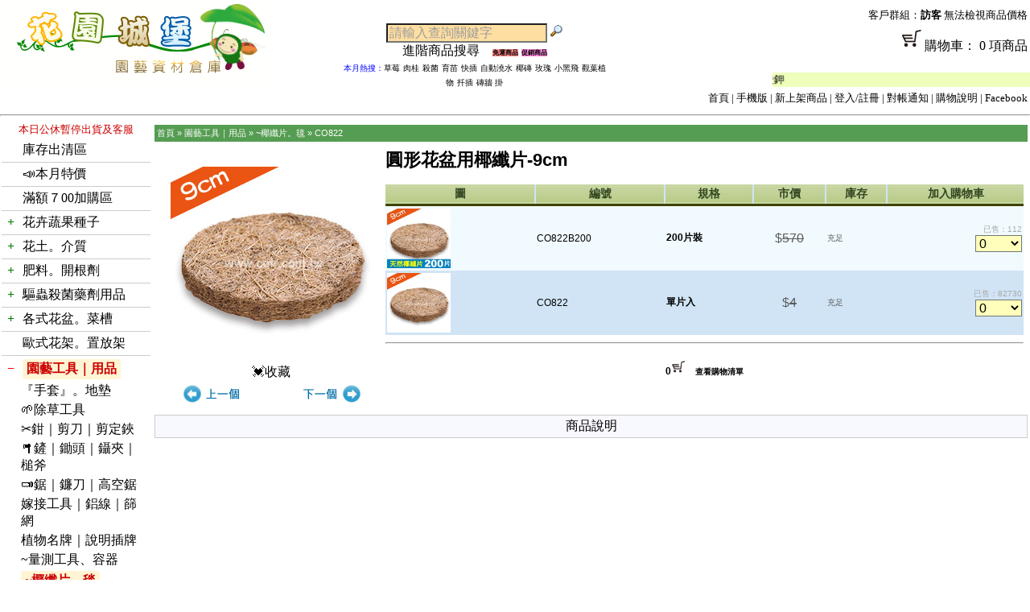

--- FILE ---
content_type: text/html
request_url: https://www.coir.url.tw/product_info-city.php?products_id=989
body_size: 123510
content:
<!doctype html public "-//W3C//DTD HTML 4.01 Transitional//EN">
<html xmlns=dir="LTR" lang="tw"xmlns:og="https://ogp.me/ns#" 
xmlns:fb="https://www.facebook.com/2008/fbml">
<head>
<meta charset="utf-8">
<meta http-equiv="X-UA-Compatible" content="IE=edge,chrome=1">
<meta http-equiv="Content-Type" content="text/html; charset=UTF-8">
<meta name="keywords" content="圓形花盆用椰纖片-9cm-,食農教育,園藝治療,廚餘堆肥,花盆,花土,培養土,介質,栽培土,泥炭土,育苗盆,穴盤,花肥,液肥,有機肥料,美植袋,黑軟盆,歐洲盆,開根劑,有機栽培,花卉種子,有機蔬菜種子,造景籬笆地板,花架,有機蔬菜栽培,蔬果栽培圓形花盆用椰纖片,9cm,">
<meta name="description" content="圓形花盆用椰纖片-9cm- 花園城堡園藝資材倉庫★最齊全最省錢。" />
<meta itemprop="name" content="圓形花盆用椰纖片-9cm- 花園城堡園藝資材倉庫★最齊全最省錢。">
<meta itemprop="description" content="我們提供您栽培上的各類資材，也歡迎您將需求告訴我們，讓我們以最佳的品質及服務，建築屬於您的花園城堡。">
<meta itemprop="image" content="https://www.coir.url.tw/images/products/CO822sN.jpg">



<!-- <meta http-equiv="Pragma" content="no-cache"> -->
<title>
圓形花盆用椰纖片-9cm-花園城堡園藝資材倉庫★最齊全最省錢。</title>
<base href="https://www.coir.url.tw/">
<link rel="stylesheet" type="text/css" href="stylesheet-city.css">
<script language="javascript"><!--
function popupWindow(url) {
  window.open(url,'popupWindow','toolbar=no,location=no,directories=no,status=no,menubar=no,scrollbars=no,resizable=yes,copyhistory=no,width=100,height=100,screenX=150,screenY=150,top=150,left=150')
}
function adjustFrameHeight() {
    var frame = document.getElementById('qaFrame');
    if (frame) {
        try {
            var contentHeight = frame.contentWindow.document.body.scrollHeight;
            if (contentHeight > 0) {
                frame.style.height = contentHeight + 'px';
            }
        } catch (e) {
            frame.style.height = '400px';
        }
    }
}

function loadQAPage(url) {
    var frame = document.getElementById('qaFrame');
    if (frame) {
        frame.src = url;
    }
}
//--></script>

<style>
        .frame-container {
    width: 100%;  
    margin: 20px auto;
    border: 2px solid #ccc;
    border-radius: 8px;
    box-shadow: 0 4px 8px rgba(0,0,0,0.1);
    overflow: hidden;
}
        
        .frame-content {
            width: 100%;
            min-height: 400px;
            border: none;
            display: block;
        }
        
        .loading {
            text-align: center;
            padding: 20px;
            color: #666;
        }
    </style>
</head>
 <body marginwidth="0" marginheight="0" topmargin="0" bottommargin="0" leftmargin="0" rightmargin="0">
     <style type="text/css">@Media Print { Body {display:none;}}</style>
     <style>
    .image-container {
      position: relative;
      display: inline-block;
    }
    .overlay {
      position: absolute;
      top: 0;
      right: 100%;
      width: 250px;
      height: 233px;
      background-color: #fff;
      border: 2px solid #ccc;
      display: none;
      overflow: hidden;
    }
    .image-container:hover .overlay {
      display: block;
    }
    .overlay-image {
      width: 100%;
      height: 100%;
      object-fit: cover;
    }
  </style>
<!-- header //-->



<div class="main_board">

<!--

<table border="0" width="100%" cellspacing="0" cellpadding="0">

  <tr class="header">

    <td valign="middle"><a href="https://www.coir.url.tw/index.php"><img src="images/oscommerce.gif" border="0" alt="osCommerce" title=" osCommerce " width="204" height="50"></a></td>

    <td align="right" valign="bottom"><a href="https://www.coir.url.tw/account.php"><img src="images/header_account.gif" border="0" alt="我的帳號" title=" 我的帳號 " width="30" height="30"></a>&nbsp;&nbsp;<a href="https://www.coir.url.tw/shopping_cart.php"><img src="images/header_cart.gif" border="0" alt="購物車內容" title=" 購物車內容 " width="30" height="30"></a>&nbsp;&nbsp;<a href="https://www.coir.url.tw/checkout_shipping.php"><img src="images/header_checkout.gif" border="0" alt="結帳" title=" 結帳 " width="30" height="30"></a>&nbsp;&nbsp;</td>

  </tr>

</table>

<table border="0" width="100%" cellspacing="0" cellpadding="1">

  <tr class="headerNavigation">

    <td class="headerNavigation">&nbsp;&nbsp;<a href="https://www.coir.url.tw/index-city.php" class="headerNavigation">首頁</a> &raquo; <a href="https://www.coir.url.tw/products_list-city.php?cPath=8" class="headerNavigation">園藝工具｜用品</a> &raquo; <a href="https://www.coir.url.tw/products_list-city.php?cPath=8_69" class="headerNavigation">~椰纖片。毯</a> &raquo; <a href="https://www.coir.url.tw/product_info.php?cPath=8_69&products_id=989" class="headerNavigation">CO822</a></td>

    <td align="right" class="headerNavigation"><a href="https://www.coir.url.tw/account.php" class="headerNavigation">我的帳號</a> &nbsp;|&nbsp; <a href="https://www.coir.url.tw/shopping_cart.php" class="headerNavigation">購物車內容</a> &nbsp;|&nbsp; <a href="https://www.coir.url.tw/checkout_shipping.php" class="headerNavigation">結帳</a> &nbsp;&nbsp;</td>

  </tr>

</table>

//-->

<table width="100%" height="120" border="0" cellpadding="0" cellspacing="0">
	<tr>
	<td width="33%" rowspan="2">
	<a href="index-city.php"><img src="images/home-01.gif"></a>
	</td>
	<td width="26%" align="center" Valign="bottom" rowspan="2">
	
<!-- search 

          <tr>

            <td><img src="images/pixel_trans.gif" border="0" alt="" width="100%" height="10"></td>

          </tr>

          <tr>

            <td class="main">
//自動搜尋
<script src="https://code.jquery.com/jquery-1.12.4.min.js"></script>
<style>
#suggestions { border: 1px solid #ccc; max-height: 200px; overflow-y: auto; position: absolute; background: #fff; z-index: 1000; width: 300px; }
#suggestions div { padding: 8px; cursor: pointer; }
#suggestions div:hover { background: #f0f0f0; }
</style>
<h3>搜尋商品：</h3>
<input type="text" id="keyword" style="width:300px;">
<div id="suggestions"></div>

<script>
$(document).ready(function(){
  $('#keyword').on('input', function(){
    var kw = $(this).val();
    if (kw.length > 0) {
      $.get('ajax_product_suggest.php', { keyword: kw }, function(data){
        $('#suggestions').html(data);
      });
    } else {
      $('#suggestions').empty();
    }
  });

  $('#suggestions').on('click', 'div', function(){
    window.location.href = $(this).data('url');
  });
});
</script>
//-->
<form name="quick_find" action="https://www.coir.url.tw/advanced_search_result-city.php" method="get">  <input type="text" name="keywords" value="請輸入查詢關鍵字" style="font-size:16px;background-color:#FFDEA1;width:200px;color:#9D9D9D;" onfocus="this.value='';" onblur="if (this.value == '') { this.value = '請輸入查詢關鍵'; this.style.color = '#999999'; } else { this.style.color = '#000000'; };" style="color:#999999;">
  <input type="image" src="includes/languages/tchinese/images/buttons/button_quick_find.gif" border="0" alt="快速尋找商品" title=" 快速尋找商品 "><br><a href="https://www.coir.url.tw/advanced_search-city.php">進階商品搜尋&nbsp;&nbsp;&nbsp;&nbsp;</a><span style="width:100px;height:20px;font-size: 8px; color:#ffffff;background-color:#FF8888"><a href="https://www.coir.url.tw/products_new-city.php?ship=1"><b>免運商品</b></a></span>         <span style="width:30px;height:20px;font-size: 8px; color:#ffffff;background-color:#FF88DD"><a href="https://www.coir.url.tw/products_new-city.php?gift=1"><b>促銷商品</b></a></span><br><font color="blue" size="1">本月熱搜：</font><font color="blue" size="1"><a href="https://www.coir.url.tw/advanced_search_result-city.php?keywords=草莓">草莓</a></font> <font color="blue" size="1"><a href="https://www.coir.url.tw/advanced_search_result-city.php?keywords=肉桂">肉桂</a></font> <font color="blue" size="1"><a href="https://www.coir.url.tw/advanced_search_result-city.php?keywords=殺菌">殺菌</a></font> <font color="blue" size="1"><a href="https://www.coir.url.tw/advanced_search_result-city.php?keywords=育苗">育苗</a></font> <font color="blue" size="1"><a href="https://www.coir.url.tw/advanced_search_result-city.php?keywords=快插">快插</a></font> <font color="blue" size="1"><a href="https://www.coir.url.tw/advanced_search_result-city.php?keywords=自動澆水">自動澆水</a></font> <font color="blue" size="1"><a href="https://www.coir.url.tw/advanced_search_result-city.php?keywords=椰磚">椰磚</a></font> <font color="blue" size="1"><a href="https://www.coir.url.tw/advanced_search_result-city.php?keywords=玫瑰">玫瑰</a></font> <font color="blue" size="1"><a href="https://www.coir.url.tw/advanced_search_result-city.php?keywords=小黑飛">小黑飛</a></font> <font color="blue" size="1"><a href="https://www.coir.url.tw/advanced_search_result-city.php?keywords=觀葉植物">觀葉植物</a></font> <font color="blue" size="1"><a href="https://www.coir.url.tw/advanced_search_result-city.php?keywords=扦插">扦插</a></font> <font color="blue" size="1"><a href="https://www.coir.url.tw/advanced_search_result-city.php?keywords=磚牆 掛">磚牆 掛</a></font> 
            </form>
<!--            
            </td>

          </tr>

 search_eof //-->

<!-- 
	 <script>
  (function() {
    var cx = 'partner-pub-1922026878590971:0045936239';
    var gcse = document.createElement('script');
    gcse.type = 'text/javascript';
    gcse.async = true;
    gcse.src = 'https://cse.google.com/cse.js?cx=' + cx;
    var s = document.getElementsByTagName('script')[0];
    s.parentNode.insertBefore(gcse, s);
  })();
</script>
<gcse:searchbox-only></gcse:searchbox-only> -->
	</td>
	<td width="41%" rowspan="1">
		<table width="100%">
		<tr><td height="20" align="right">
		<!-- customer_msg //-->

<font size="2">客戶群組：<b>訪客</b>  無法檢視商品價格
<!-- customer_msg_eof //-->
		</td></tr>
		<tr><td height="30" align="right">
		
<!-- shopping_cart //-->
<!--
<div style="text-align:center"><a href="https://www.coir.url.tw/index.php">回首頁</a></div>
 <div style="text-align:center"><img src="images/l-3.jpg" border="0" alt="" width="120" height="25"></div> 
 //-->
 


<a href="shopping_cart-city.php"><img src="https://www.coir.url.tw/images/car01.png" width="30" height="30">購物車： 0 項商品<div><img src="images/pixel_trans.gif" border="0" alt="" width="100%" height="10"></div>


		</td></tr>
		</table>
	</td>
	</tr>
	<td width="41%" rowspan="1" align="right">
	<marquee onMouseOver="this.stop()" onMouseOut="this.start()" width="320" bgcolor="#EEFFBB">
<font size="2">[News] <a href="https://www.coir.url.tw/news_list-city.php?news_id=20230908001">『過錳酸鉀』農業運用相關知識 高錳酸鉀</a></font></marquee>
</td>
	
	<tr>
	<td width="26%" align="center" Valign="bottom" rowspan="1" colspan="3">
	<table align="right" bgcolor=""><tr><td height="20" align="right" Valign="bottom">
			<font size="2">
		        <a href="index-city.php" onmouseover="this.text='首頁';" onmouseout="this.text='首頁';" title="首頁">首頁</a> | 
		         <a href="m_coir.php?products_id=989" onmouseover="this.text='手機版';" onmouseout="this.text='手機版';" title="首頁">手機版</a> | 
		        <a href="products_new-city.php" onmouseover="this.text='新上架商品';" onmouseout="this.text='新上架商品';" title="新上架商品">新上架商品</a> | 
		          				<a href="login-city.php" onmouseover="this.text='登入/註冊';" onmouseout="this.text='登入/註冊';" title="登入/註冊">登入/註冊</a> | 
 				 				<a href="pay_notify-city.php" onmouseover="this.text='ATM對帳';" onmouseout="this.text='對帳通知';" title="對帳通知">對帳通知</a> | 
 				<!-- <a href="account_history-city.php" onmouseover="this.text='訂單查詢';" onmouseout="this.text='訂單查詢';" title="訂單查詢">訂單查詢</a> |  -->
  				<a href="howto-city.php" onmouseover="this.text='購物說明';" onmouseout="this.text='購物說明';" title="購物說明">購物說明</a> | 
  				<a href="https://www.facebook.com/gardenpots/" target="_blank" onmouseover="this.text='Facebook';" onmouseout="this.text='Facebook';" title="粉絲專頁">Facebook</a>
			</font>
			</td></tr></table>
	</td></tr>

</table>
<hr>
<!-- header_eof //-->

<!-- body //-->
<table border="0" width="100%" cellspacing="0" cellpadding="0">
  <tr>

<!-- left_navigation //-->

    <td width="184" height="468" valign="top" bgcolor="#ffffff"><table border="0" width="184" cellspacing="0" cellpadding="2">
    <!-- customer_msg //-->
<div align="center"><font size="2" color="#CC0000">本日公休暫停出貨及客服</font></div>
            </td>
          </tr>
<!-- customer_msg_eof //-->

<!-- unpaid //-->

         
<div style="text-align:center">
</div>                                                                                                       

<!-- shopping_cart_eof //-->




 
<tr>

<td>
<table>
<div class="category-block"><span class="toggle-icon empty-toggle">&nbsp;</span> <a class="" href="https://www.coir.url.tw/index-city.php?cPath=43">庫存出清區</a></div><div class="category-block"><span class="toggle-icon empty-toggle">&nbsp;</span> <a class="" href="https://www.coir.url.tw/index-city.php?cPath=116">📣本月特價</a></div><div class="category-block"><span class="toggle-icon empty-toggle">&nbsp;</span> <a class="" href="https://www.coir.url.tw/index-city.php?cPath=34">滿額７00加購區</a></div><div class="category-block"><span class="toggle-icon" data-target="subcat-1">+</span> <a class="" href="https://www.coir.url.tw/index-city.php?cPath=1">花卉蔬果種子</a><div id="subcat-1" class="subcategory" style="display:none;"><div class="sub-item"><a class="" href="https://www.coir.url.tw/index-city.php?cPath=1_81">★食農教育組合</a></div><div class="sub-item"><a class="" href="https://www.coir.url.tw/index-city.php?cPath=1_90">芽菜類種子</a></div><div class="sub-item"><a class="" href="https://www.coir.url.tw/index-city.php?cPath=1_9">葉菜類｜根莖類</a></div><div class="sub-item"><a class="" href="https://www.coir.url.tw/index-city.php?cPath=1_91">進口(葉菜根莖豆類)</a></div><div class="sub-item"><a class="" href="https://www.coir.url.tw/index-city.php?cPath=1_79">果菜瓜果類｜豆類</a></div><div class="sub-item"><a class="" href="https://www.coir.url.tw/index-city.php?cPath=1_86">茄科(辣椒.甜椒.番茄)</a></div><div class="sub-item"><a class="" href="https://www.coir.url.tw/index-city.php?cPath=1_10">花卉。樹木種子</a></div><div class="sub-item"><a class="" href="https://www.coir.url.tw/index-city.php?cPath=1_59">香藥草。料理植物</a></div><div class="sub-item"><a class="" href="https://www.coir.url.tw/index-city.php?cPath=1_66">草坪種子、台北草皮</a></div></div></div><div class="category-block"><span class="toggle-icon" data-target="subcat-2">+</span> <a class="" href="https://www.coir.url.tw/index-city.php?cPath=2">花土。介質</a><div id="subcat-2" class="subcategory" style="display:none;"><div class="sub-item"><a class="" href="https://www.coir.url.tw/index-city.php?cPath=2_36">1公升</a></div><div class="sub-item"><a class="" href="https://www.coir.url.tw/index-city.php?cPath=2_11">泥炭土。培養土</a></div><div class="sub-item"><a class="" href="https://www.coir.url.tw/index-city.php?cPath=2_12">天然介質</a></div><div class="sub-item"><a class="" href="https://www.coir.url.tw/index-city.php?cPath=2_83">非天然介質</a></div></div></div><div class="category-block"><span class="toggle-icon" data-target="subcat-3">+</span> <a class="" href="https://www.coir.url.tw/index-city.php?cPath=3">肥料。開根劑</a><div id="subcat-3" class="subcategory" style="display:none;"><div class="sub-item"><a class="" href="https://www.coir.url.tw/index-city.php?cPath=3_13">有機質肥料</a></div><div class="sub-item"><a class="" href="https://www.coir.url.tw/index-city.php?cPath=3_129">廚餘堆肥</a></div><div class="sub-item"><a class="" href="https://www.coir.url.tw/index-city.php?cPath=3_57">微生物肥料</a></div><div class="sub-item"><a class="" href="https://www.coir.url.tw/index-city.php?cPath=3_14">水溶性複合肥料</a></div><div class="sub-item"><a class="" href="https://www.coir.url.tw/index-city.php?cPath=3_88">緩效性複合肥料</a></div><div class="sub-item"><a class="" href="https://www.coir.url.tw/index-city.php?cPath=3_15">開根。癒合劑</a></div><div class="sub-item"><a class="" href="https://www.coir.url.tw/index-city.php?cPath=3_128">化學原料</a></div></div></div><div class="category-block"><span class="toggle-icon" data-target="subcat-40">+</span> <a class="" href="https://www.coir.url.tw/index-city.php?cPath=40">驅蟲殺菌藥劑用品</a><div id="subcat-40" class="subcategory" style="display:none;"><div class="sub-item"><a class="" href="https://www.coir.url.tw/index-city.php?cPath=40_16">有機防治</a></div><div class="sub-item"><a class="" href="https://www.coir.url.tw/index-city.php?cPath=40_42">化學藥劑</a></div></div></div><div class="category-block"><span class="toggle-icon" data-target="subcat-6">+</span> <a class="" href="https://www.coir.url.tw/index-city.php?cPath=6">各式花盆。菜槽</a><div id="subcat-6" class="subcategory" style="display:none;"><div class="sub-item"><a class="" href="https://www.coir.url.tw/index-city.php?cPath=6_98">原木植板｜花器</a></div><div class="sub-item"><a class="" href="https://www.coir.url.tw/index-city.php?cPath=6_70">★仿陶瓷花盆</a></div><div class="sub-item"><a class="" href="https://www.coir.url.tw/index-city.php?cPath=6_23">造型觀賞花盆</a></div><div class="sub-item"><a class="" href="https://www.coir.url.tw/index-city.php?cPath=6_82">歐洲盆(圓)樹木</a></div><div class="sub-item"><a class="" href="https://www.coir.url.tw/index-city.php?cPath=6_110">大型花盆（直徑>60cm）</a></div><div class="sub-item"><a class="" href="https://www.coir.url.tw/index-city.php?cPath=6_22">方型盆。腰仔盆</a></div><div class="sub-item"><a class="" href="https://www.coir.url.tw/index-city.php?cPath=6_24">淺盆。水生植物用</a></div><div class="sub-item"><a class="" href="https://www.coir.url.tw/index-city.php?cPath=6_123">🥦組合式菜槽、種植箱</a></div><div class="sub-item"><a class="" href="https://www.coir.url.tw/index-city.php?cPath=6_21">花槽.菜槽.蔬菜栽培組</a></div><div class="sub-item"><a class="" href="https://www.coir.url.tw/index-city.php?cPath=6_84">大型長花槽(>70cm)</a></div><div class="sub-item"><a class="" href="https://www.coir.url.tw/index-city.php?cPath=6_95">★綠屋頂材料</a></div><div class="sub-item"><a class="" href="https://www.coir.url.tw/index-city.php?cPath=6_80">★花牆(植生牆)專區</a></div><div class="sub-item"><a class="" href="https://www.coir.url.tw/index-city.php?cPath=6_19">½壁掛盆。吊籃</a></div><div class="sub-item"><a class="" href="https://www.coir.url.tw/index-city.php?cPath=6_53">🌏環保花盆系列</a></div><div class="sub-item"><a class="" href="https://www.coir.url.tw/index-city.php?cPath=6_27">美植袋。不織布</a></div><div class="sub-item"><a class="" href="https://www.coir.url.tw/index-city.php?cPath=6_28">◆硬栽培盆（圓）</a></div><div class="sub-item"><a class="" href="https://www.coir.url.tw/index-city.php?cPath=6_94">◆多肉栽培盆(方)</a></div><div class="sub-item"><a class="" href="https://www.coir.url.tw/index-city.php?cPath=6_127">🌵多肉好好玩組合</a></div><div class="sub-item"><a class="" href="https://www.coir.url.tw/index-city.php?cPath=6_93">青盆。蘭花盆</a></div><div class="sub-item"><a class="" href="https://www.coir.url.tw/index-city.php?cPath=6_29">育苗盆穴盤｜端盤悶箱</a></div><div class="sub-item"><a class="" href="https://www.coir.url.tw/index-city.php?cPath=6_26">水盤、底盤、托盤</a></div></div></div><div class="category-block"><span class="toggle-icon empty-toggle">&nbsp;</span> <a class="" href="https://www.coir.url.tw/index-city.php?cPath=5">歐式花架。置放架</a></div><div class="category-block active"><span class="toggle-icon" data-target="subcat-8">+</span> <a class=" current" href="https://www.coir.url.tw/index-city.php?cPath=8">園藝工具｜用品</a><div id="subcat-8" class="subcategory" style="display:none;"><div class="sub-item"><a class="" href="https://www.coir.url.tw/index-city.php?cPath=8_111">『手套』。地墊</a></div><div class="sub-item"><a class="" href="https://www.coir.url.tw/index-city.php?cPath=8_112">🌱除草工具</a></div><div class="sub-item"><a class="" href="https://www.coir.url.tw/index-city.php?cPath=8_101">✂鉗｜剪刀｜剪定鋏</a></div><div class="sub-item"><a class="" href="https://www.coir.url.tw/index-city.php?cPath=8_39">🪓鏟｜鋤頭｜鑷夾｜槌斧</a></div><div class="sub-item"><a class="" href="https://www.coir.url.tw/index-city.php?cPath=8_131">🪚鋸｜鐮刀｜高空鋸</a></div><div class="sub-item"><a class="" href="https://www.coir.url.tw/index-city.php?cPath=8_67">嫁接工具｜鋁線｜篩網</a></div><div class="sub-item"><a class="" href="https://www.coir.url.tw/index-city.php?cPath=8_62">植物名牌｜說明插牌</a></div><div class="sub-item"><a class="" href="https://www.coir.url.tw/index-city.php?cPath=8_68">~量測工具、容器</a></div><div class="sub-item"><a class=" current" href="https://www.coir.url.tw/index-city.php?cPath=8_69">~椰纖片。毯</a></div><div class="sub-item"><a class="" href="https://www.coir.url.tw/index-city.php?cPath=8_31">🧷繩｜束帶魔帶｜固定夾</a></div><div class="sub-item"><a class="" href="https://www.coir.url.tw/index-city.php?cPath=8_92">肥料盒|夾鏈袋|空心磚</a></div><div class="sub-item"><a class="" href="https://www.coir.url.tw/index-city.php?cPath=8_87">🍇水果套袋。瓜網袋</a></div><div class="sub-item"><a class="" href="https://www.coir.url.tw/index-city.php?cPath=8_71">★綠竹、支架、竹籤</a></div><div class="sub-item"><a class="" href="https://www.coir.url.tw/index-city.php?cPath=8_44">各式掛鉤。S鈎</a></div><div class="sub-item"><a class="" href="https://www.coir.url.tw/index-city.php?cPath=8_38">☆防蟲遮光網｜籬笆爬藤網</a></div><div class="sub-item"><a class="" href="https://www.coir.url.tw/index-city.php?cPath=8_72">☆雜草抑制蓆 銀黑布 固定釘</a></div><div class="sub-item"><a class="" href="https://www.coir.url.tw/index-city.php?cPath=8_37">花藝｜插花海綿｜劍山</a></div><div class="sub-item"><a class="" href="https://www.coir.url.tw/index-city.php?cPath=8_61">LED植物燈、驅蚊燈</a></div><div class="sub-item"><a class="" href="https://www.coir.url.tw/index-city.php?cPath=8_100">零配件、耗材專區</a></div></div></div><div class="category-block"><span class="toggle-icon" data-target="subcat-118">+</span> <a class="" href="https://www.coir.url.tw/index-city.php?cPath=118">💦澆水專區💦</a><div id="subcat-118" class="subcategory" style="display:none;"><div class="sub-item"><a class="" href="https://www.coir.url.tw/index-city.php?cPath=118_76">育材自動澆水系統</a></div><div class="sub-item"><a class="" href="https://www.coir.url.tw/index-city.php?cPath=118_124">澆控中心自動澆水</a></div><div class="sub-item"><a class="" href="https://www.coir.url.tw/index-city.php?cPath=118_99">🐳澆水壺。噴霧器</a></div><div class="sub-item"><a class="" href="https://www.coir.url.tw/index-city.php?cPath=118_114">💧各式水管、水管車</a></div><div class="sub-item"><a class="" href="https://www.coir.url.tw/index-city.php?cPath=118_30">💦水槍.噴頭.灑水器.水龍頭</a></div><div class="sub-item"><a class="" href="https://www.coir.url.tw/index-city.php?cPath=118_132">⚡閃電快插系列</a></div><div class="sub-item"><a class="" href="https://www.coir.url.tw/index-city.php?cPath=118_122">快速接頭系列</a></div><div class="sub-item"><a class="" href="https://www.coir.url.tw/index-city.php?cPath=118_119">2分、3分水管配件</a></div><div class="sub-item"><a class="" href="https://www.coir.url.tw/index-city.php?cPath=118_120">4~5分、6分水管配件</a></div><div class="sub-item"><a class="" href="https://www.coir.url.tw/index-city.php?cPath=118_121">滲透管、PE高壓管配件</a></div></div></div><div class="category-block"><span class="toggle-icon" data-target="subcat-4">+</span> <a class="" href="https://www.coir.url.tw/index-city.php?cPath=4">造景資材用品</a><div id="subcat-4" class="subcategory" style="display:none;"><div class="sub-item"><a class="" href="https://www.coir.url.tw/index-city.php?cPath=4_74">DIY地板｜排水板</a></div><div class="sub-item"><a class="" href="https://www.coir.url.tw/index-city.php?cPath=4_73">人工草皮</a></div><div class="sub-item"><a class="" href="https://www.coir.url.tw/index-city.php?cPath=4_75">籬笆、圍籬、隔板、竹材</a></div><div class="sub-item"><a class="" href="https://www.coir.url.tw/index-city.php?cPath=4_63">景觀石材</a></div></div></div><div class="category-block"><span class="toggle-icon empty-toggle">&nbsp;</span> <a class="" href="https://www.coir.url.tw/index-city.php?cPath=45">居家清潔用品</a></div><div class="category-block"><span class="toggle-icon" data-target="subcat-35">+</span> <a class="" href="https://www.coir.url.tw/index-city.php?cPath=35">園藝書籍</a><div id="subcat-35" class="subcategory" style="display:none;"><div class="sub-item"><a class="" href="https://www.coir.url.tw/index-city.php?cPath=35_46">圖鑑百科類</a></div><div class="sub-item"><a class="" href="https://www.coir.url.tw/index-city.php?cPath=35_47">栽培工具書</a></div><div class="sub-item"><a class="" href="https://www.coir.url.tw/index-city.php?cPath=35_48">園藝生活.造景</a></div></div></div><tr><td colspan="2" bgcolor="#99DD00"><div align="center">肥料依生長需求選用</div></td></tr><tr><td colspan="2"><a href="https://www.coir.url.tw/advanced_search_result-city.php?keywords=開 根 or 活力">✪幼苗、開根</a> </td></tr><tr><td colspan="2"><a href="https://www.coir.url.tw/advanced_search_result-city.php?keywords=成長 肥">✪成長期用肥</a> </td></tr><tr><td colspan="2"><a href="https://www.coir.url.tw/advanced_search_result-city.php?keywords=開花 肥">✪開花期用肥</a> </td></tr><tr><td colspan="2"><a href="https://www.coir.url.tw/advanced_search_result-city.php?keywords=果 肥">✪結果期用肥</a> </td></tr><tr><td colspan="2"><a href="https://www.coir.url.tw/advanced_search_result-city.php?keywords=苦土 or 鈣蠣 or 草木">✪提高土壤pH(鹼性)</a> </td></tr><tr><td colspan="2"><a href="https://www.coir.url.tw/advanced_search_result-city.php?keywords=酸性 or 硫磺">✪降低土壤pH(酸性)</a> </td></tr>

</table>
            </td>

          </tr>

<!-- categories_eof //-->

<!-- best_sellers //-->
          <tr>
            <td class="main">
<div style="text-align:center" style="line-height: 45px;"><img src="images/r-3-1.jpg" border="0" alt="" width="185" height="30"></div><div valign="top" style="line-height: 25px;"><b><img src="images/r-3-1-1.jpg" border="0" alt="" width="22" height="22"></b><a href="https://www.coir.url.tw/product_info-city.php?products_id=988" title="圓形花盆用椰纖片-6cm 圓形花盆用椰纖墊">圓形花盆用椰纖片-6cm...</a></div><div valign="top" style="line-height: 25px;"><b>02.&nbsp;</b><a href="https://www.coir.url.tw/product_info-city.php?products_id=990" title="圓形花盆用椰纖片-12cm">圓形花盆用椰纖片-12c...</a></div><div valign="top" style="line-height: 25px;"><b>03.&nbsp;</b><a href="https://www.coir.url.tw/product_info-city.php?products_id=989" title="圓形花盆用椰纖片-9cm">圓形花盆用椰纖片-9cm...</a></div><div valign="top" style="line-height: 25px;"><b>04.&nbsp;</b><a href="https://www.coir.url.tw/product_info-city.php?products_id=992" title="圓形花盆用椰纖片-15cm">圓形花盆用椰纖片-15c...</a></div><div valign="top" style="line-height: 25px;"><b>05.&nbsp;</b><a href="https://www.coir.url.tw/product_info-city.php?products_id=8216" title="花牆掛盆用椰纖片(7x8cm) 方形盆用">花牆掛盆用椰纖片(7x8...</a></div><div valign="top" style="line-height: 25px;"><b>06.&nbsp;</b><a href="https://www.coir.url.tw/product_info-city.php?products_id=991" title="圓形花盆用椰纖片-14cm">圓形花盆用椰纖片-14c...</a></div><div valign="top" style="line-height: 25px;"><b>07.&nbsp;</b><a href="https://www.coir.url.tw/product_info-city.php?products_id=993" title="圓形花盆用椰纖片-18cm">圓形花盆用椰纖片-18c...</a></div><div valign="top" style="line-height: 25px;"><b>08.&nbsp;</b><a href="https://www.coir.url.tw/product_info-city.php?products_id=55" title="花盆用椰纖片(12x7cm) 花盆墊片底網片">花盆用椰纖片(12x7c...</a></div><div valign="top" style="line-height: 25px;"><b>09.&nbsp;</b><a href="https://www.coir.url.tw/product_info-city.php?products_id=2685" title="長槽專用椰纖片(14x55cm)/1片 椰纖墊片花盆網片">長槽專用椰纖片(14x5...</a></div><div valign="top" style="line-height: 25px;"><b>10.&nbsp;</b><a href="https://www.coir.url.tw/product_info-city.php?products_id=994" title="圓形花盆用椰纖片-23cm">圓形花盆用椰纖片-23c...</a></div><div style="text-align:center"><a href="https://www.coir.url.tw/account_history-city.php"><img border="0" src="https://www.coir.url.tw/ads/paymant.jpg" alt="線上刷卡"></a><div>            </td>
          </tr>
<!-- best_sellers_eof //-->
<!-- calendar //-->
          <tr>
            <td align="center">
         <table border="0" width="100%" cellspacing="2" cellpadding="0">
          <tr>
           <td class="main" colspan="7" align="center" bgcolor="#CAF6B7">2026 年 01 月</td>
          </tr>
          <tr>
           <td class="main" align="center" bgcolor="pink" width="14%"><b>日</b></td>
           <td class="main" align="center" bgcolor="#eeeeee" width="14%"><b>一</b></td>
           <td class="main" align="center" bgcolor="#eeeeee" width="14%"><b>二</b></td>
           <td class="main" align="center" bgcolor="#eeeeee" width="14%"><b>三</b></td>
           <td class="main" align="center" bgcolor="#eeeeee" width="14%"><b>四</b></td>
           <td class="main" align="center" bgcolor="#eeeeee" width="14%"><b>五</b></td>
           <td class="main" align="center" bgcolor="#eeeeee" width="14%"><b>六</b></td>
          </tr>
          <tr>
            <td class="main" align="center" bgcolor="pink">&nbsp;</td>
            <td class="main" align="center" bgcolor="#eeeeee">&nbsp;</td>
            <td class="main" align="center" bgcolor="#eeeeee">&nbsp;</td>
            <td class="main" align="center" bgcolor="#eeeeee">&nbsp;</td>
            <td class="main" align="center" bgcolor="pink"><span title="公休日" style="color:#000000;">1<span></td>
            <td class="main" align="center" bgcolor="#eeeeee"><span title="出貨日" style="color:#000000;">2<span></td>
            <td class="main" align="center" bgcolor="pink"><span title="公休日" style="color:#000000;">3<span></td>
          </tr>
          <tr>
            <td class="main" align="center" bgcolor="pink"><span title="公休日" style="color:#000000;">4<span></td>
            <td class="main" align="center" bgcolor="#eeeeee"><span title="出貨日" style="color:#000000;">5<span></td>
            <td class="main" align="center" bgcolor="#eeeeee"><span title="出貨日" style="color:#000000;">6<span></td>
            <td class="main" align="center" bgcolor="#eeeeee"><span title="出貨日" style="color:#000000;">7<span></td>
            <td class="main" align="center" bgcolor="#eeeeee"><span title="出貨日" style="color:#000000;">8<span></td>
            <td class="main" align="center" bgcolor="#eeeeee"><span title="出貨日" style="color:#000000;">9<span></td>
            <td class="main" align="center" bgcolor="pink"><span title="公休日" style="color:#000000;">10<span></td>
          </tr>
          <tr>
            <td class="main" align="center" bgcolor="pink"><span title="公休日" style="color:#000000;">11<span></td>
            <td class="main" align="center" bgcolor="#eeeeee"><span title="出貨日" style="color:#000000;">12<span></td>
            <td class="main" align="center" bgcolor="#eeeeee"><span title="出貨日" style="color:#000000;">13<span></td>
            <td class="main" align="center" bgcolor="#eeeeee"><span title="出貨日" style="color:#000000;">14<span></td>
            <td class="main" align="center" bgcolor="#eeeeee"><span title="出貨日" style="color:#000000;">15<span></td>
            <td class="main" align="center" bgcolor="#eeeeee"><span title="出貨日" style="color:#000000;">16<span></td>
            <td class="main" align="center" bgcolor="pink"><span title="公休日" style="color:#000000;">17<span></td>
          </tr>
          <tr>
            <td class="main" align="center" bgcolor="pink"><span title="公休日" style="color:#000000;">18<span></td>
            <td class="main" align="center" bgcolor="#eeeeee"><span title="出貨日" style="color:#000000;">19<span></td>
            <td class="main" align="center" bgcolor="#eeeeee"><span title="出貨日" style="color:#000000;">20<span></td>
            <td class="main" align="center" bgcolor="#eeeeee"><span title="出貨日" style="color:#000000;">21<span></td>
            <td class="main" align="center" bgcolor="#eeeeee"><span title="出貨日" style="color:#000000;">22<span></td>
            <td class="main" align="center" bgcolor="#eeeeee"><span title="出貨日" style="color:#000000;">23<span></td>
            <td class="main" align="center" bgcolor="pink"><b><span title="今天" style="color:blue;">24<span></b></td>
          </tr>
          <tr>
            <td class="main" align="center" bgcolor="pink"><span title="公休日" style="color:#000000;">25<span></td>
            <td class="main" align="center" bgcolor="#eeeeee"><span title="出貨日" style="color:#000000;">26<span></td>
            <td class="main" align="center" bgcolor="#eeeeee"><span title="出貨日" style="color:#000000;">27<span></td>
            <td class="main" align="center" bgcolor="#eeeeee"><span title="出貨日" style="color:#000000;">28<span></td>
            <td class="main" align="center" bgcolor="#eeeeee"><span title="出貨日" style="color:#000000;">29<span></td>
            <td class="main" align="center" bgcolor="#eeeeee"><span title="出貨日" style="color:#000000;">30<span></td>
            <td class="main" align="center" bgcolor="pink"><span title="公休日" style="color:#000000;">31<span></td>
          </tr>
          <tr>
<tr><td class="main" colspan="7" bgcolor="#ffffff" align="center"><font color="red">紅底為公休日</font></td><tr>          </table><hr><div><font size="2"><b>友站連結</b></font></div><div><a target="_blank" href="https://www.herbs-garden.idv.tw/"><img border="0" src="images/products/herbs.jpg" width="135" height="80" alt="友情連結-百草谷藥草植物園"></a></div><br><div align="center"><a target="_blank" href="https://www.coir.url.tw/supplier.htm">◎廠商合作◎</a></div><br>   
 



<!-- 
 <div id="twcaseal" class="MINI" align="center"><img src='../MINI.gif'/></div>
<script type="text/javascript" charset="utf-8" >var twca_cn="ssl.url.com.tw";</script>
<script type="text/javascript" src="//ssllogo.twca.com.tw/twcaseal_v3.js"
charset="utf-8"></script>
   -->
       </td>
          </tr>
<!-- calendar_eof //-->
<!-- whos_online 2.0 by Ingo (info@gamephisto.de) //-->
<style type="text/css">
<!--
.style2 {font-size: 12px}
-->
</style>


          <tr>
            <td align="center">
<br><div align="center"><a target="_blank" href="https://www.facebook.com/gardenpots/"><img border="0" src="images/FBlogo.png" alt="花園城堡-FB" width="50" height="50"></a>  <a target="_blank" href="https://www.facebook.com/messages/t/129843723823868"><img border="0" src="images/FBmlogo.png" alt="花園城堡-FB私訊" width="50" height="50"></a> <a target="_blank" href="https://www.instagram.com/coir3108/"><img border="0" src="images/IG_logo.jpg" alt="花園城堡-iG" width="50" height="50"></a></div><br><div align="center"><a target="_blank" href="https://www.coir.url.tw/1know/"><img border="0" src="ads/adslogol4.png" alt="花園城堡-栽培新手入門"></a></div><br><table border="0" width="100%" cellspacing="0" cellpadding="0">
  <tr>
    <td height="14" class="infoBoxHeading"><img src="images/infobox/corner_right_left.gif" border="0" alt="" width="11" height="14"></td>
    <td width="100%" height="14" class="infoBoxHeading"><font color="ffffff">線上人數</font></td>
    <td height="14" class="infoBoxHeading" nowrap><img src="images/pixel_trans.gif" border="0" alt="" width="11" height="14"></td>
  </tr>
</table>
<table border="0" width="100%" cellspacing="0" cellpadding="1" class="infoBox">
  <tr>
    <td><table border="0" width="100%" cellspacing="0" cellpadding="3" class="infoBoxContents">
  <tr>
    <td align="left" class="boxText">目前線上有<br>&nbsp;4&nbsp;位會員<br>&nbsp;&nbsp;&nbsp;&nbsp;與<br>&nbsp;93&nbsp;位訪客<br></td>
  </tr>
</table>
</td>
  </tr>
</table>
<br><div align="center"><script language="javascript" src="https://toolkit.url.com.tw/counter/setcounter.php?sid=9612"></script></div><br>      
  </td>
          </tr>

<!-- whos_online_eof  //-->


    </table></td>

<!-- left_navigation_eof //-->

<!-- body_text //-->
    <td width="100%" valign="top"><form name="cart_quantity" action="https://www.coir.url.tw/product_info-city.php?products_id=989&action=add_product" method="post"><table border="0" width="100%" cellspacing="3" cellpadding="3">
          <tr>
            <td class="headerNavigation"><a href="https://www.coir.url.tw/index-city.php" class="headerNavigation">首頁</a> &raquo; <a href="https://www.coir.url.tw/products_list-city.php?cPath=8" class="headerNavigation">園藝工具｜用品</a> &raquo; <a href="https://www.coir.url.tw/products_list-city.php?cPath=8_69" class="headerNavigation">~椰纖片。毯</a> &raquo; <a href="https://www.coir.url.tw/product_info.php?cPath=8_69&products_id=989" class="headerNavigation">CO822</a>            </td>
          </tr>
<input type="hidden" name="last_page" value="products_list-city.php"><input type="hidden" name="last_cpath" value="8_69">      <tr>
        <td><table border="0" width="100%" cellspacing="2" cellpadding="0">
        
        <tr>
                <td rowspan="3" width="280px" align="center" valign="top">
                <br><div style="display:-moz-inline-box;display:-webkit-inline-box;display:inline-block;width:270px;height:250px;text-align:center;vertical-align : middle;top:50%;border-width:0px;border-color:#e4e2e2;border-style:solid;background-color:#ffffff;"><img src="images/products/CO822sN.jpg" border="0" alt="圓形花盆用椰纖片-9cm" title=" 圓形花盆用椰纖片-9cm " width="250" height="233" hspace="5" vspace="5" ></div>
        <div><a href="https://www.coir.url.tw/product_info-city.php?action=keep&products_id=989&search=&cPath=">💓收藏</a></div><a href="https://www.coir.url.tw/product_info-city.php?products_id=988"><img src="images/item003-1.gif" border="0" alt="" width="88" height="32"></a>&nbsp;&nbsp;<iframe src="https://www.facebook.com/plugins/share_button.php?href=https%3A%2F%2Fwww.coir.url.tw%2Fproduct_info-city.php%3Fproducts_id%3D989&cID=&layout=button&size=small&appId=313370692682894&width=52&height=20" width="52" height="20" style="border:none;overflow:hidden" scrolling="no" frameborder="0" allowTransparency="true" allow="encrypted-media"></iframe><a href="https://www.coir.url.tw/product_info-city.php?products_id=990"><img src="images/item002-1.gif" border="0" alt="" width="88" height="32"></a>                </td>
        <td class="pageHeading" valign="top">
<h1 style="font-size: 22px;">圓形花盆用椰纖片-9cm</h1>
<style>
table.blueTable {
  border: 0px solid #1C6EA4;
  background-color: #F1FAFF;
  width: 100%;
  text-align: left;
  border-collapse: collapse;
}
table.blueTable td, table.blueTable th {
  border: 0px solid #AAAAAA;
  padding: 3px 2px;
}
table.blueTable tbody td {
  font-size: 12px;
}
table.blueTable tr:nth-child(even) {
  background: #D0E4F5;
}
table.blueTable thead {
  background: #B8CB87;
  background: -moz-linear-gradient(top, #cad8a5 0%, #bfd093 66%, #B8CB87 100%);
  background: -webkit-linear-gradient(top, #cad8a5 0%, #bfd093 66%, #B8CB87 100%);
  background: linear-gradient(to bottom, #cad8a5 0%, #bfd093 66%, #B8CB87 100%);
  border-bottom: 3px solid #3F4401;
}
table.blueTable thead th {
  font-size: 14px;
  font-weight: bold;
  color: #314520;
  text-align: center;
  border-left: 2px solid #D0E4F5;
}
table.blueTable thead th:first-child {
  border-left: none;
}

table.blueTable tfoot td {
  font-size: 14px;
}
table.blueTable tfoot .links {
  text-align: right;
}
table.blueTable tfoot .links a{
  display: inline-block;
  background: #1C6EA4;
  color: #FFFFFF;
  padding: 2px 8px;
  border-radius: 5px;
}
</style>
<table class="blueTable">
	<thead>
	<tr>
	<th>圖<font color="#7B7B7B"> </font></th>
	<th>編號</th>
	<th>規格</th>
	<th>市價</th>
	<th>庫存</th>
	<th>加入購物車</th>
	</tr>
	</thead>
	<tbody>
<tr><td>
	<div class="image-container">
    <img src="https://www.coir.url.tw/images/products/CO822B200s.jpg" alt="Your Image" style="width: 79px; height: 74px;">
    <div class="overlay">
      <img class="overlay-image" src="https://www.coir.url.tw/images/products/CO822B200s.jpg" style="width: 250px; height: 233px;" alt="Large Image">
    </div></td><td>CO822B200</td><td><b>200片裝</b></td><td align="center"><font size="3"><font color="#5B5B5B">$<STRIKE>570</STRIKE></font></font></td><td><font size="1" color="#5B5B5B">充足</font><br></td><td align="right"><font size="1" color="#AAAAAA">已售：112</font><br><select name="qty[5716]" style="font-size:16px;background-color:#FFFFBB;" onChange="this.form.submit();"><option value="" SELECTED>0</option><option value="1">1</option><option value="2">2</option><option value="3">3</option><option value="4">4</option><option value="5">5</option><option value="6">6</option><option value="7">7</option><option value="8">8</option><option value="9">9</option><option value="10">10</option><option value="11">11</option><option value="12">12</option><option value="13">13</option><option value="14">14</option><option value="15">15</option><option value="16">16</option><option value="17">17</option><option value="18">18</option><option value="19">19</option><option value="20">20</option><option value="21">21</option><option value="22">22</option><option value="23">23</option><option value="24">24</option><option value="25">25</option><option value="26">26</option><option value="27">27</option><option value="28">28</option><option value="29">29</option><option value="30">30</option><option value="31">31</option><option value="32">32</option><option value="33">33</option><option value="34">34</option><option value="35">35</option><option value="36">36</option><option value="37">37</option><option value="38">38</option><option value="39">39</option><option value="40">40</option><option value="41">41</option><option value="42">42</option><option value="43">43</option><option value="44">44</option><option value="45">45</option><option value="46">46</option><option value="47">47</option><option value="48">48</option><option value="49">49</option><option value="50">50</option><option value="51">51</option><option value="52">52</option><option value="53">53</option><option value="54">54</option><option value="55">55</option><option value="56">56</option><option value="57">57</option><option value="58">58</option><option value="59">59</option><option value="60">60</option><option value="61">61</option><option value="62">62</option><option value="63">63</option><option value="64">64</option><option value="65">65</option><option value="66">66</option><option value="67">67</option><option value="68">68</option><option value="69">69</option><option value="70">70</option><option value="71">71</option><option value="72">72</option><option value="73">73</option><option value="74">74</option><option value="75">75</option><option value="76">76</option><option value="77">77</option><option value="78">78</option><option value="79">79</option><option value="80">80</option><option value="81">81</option><option value="82">82</option><option value="83">83</option><option value="84">84</option><option value="85">85</option><option value="86">86</option><option value="87">87</option><option value="88">88</option><option value="89">89</option><option value="90">90</option><option value="91">91</option><option value="92">92</option><option value="93">93</option><option value="94">94</option><option value="95">95</option><option value="96">96</option><option value="97">97</option><option value="98">98</option><option value="99">99</option><option value="100">100</option><option value="101">101</option><option value="102">102</option><option value="103">103</option><option value="104">104</option><option value="105">105</option><option value="106">106</option><option value="107">107</option><option value="108">108</option><option value="109">109</option><option value="110">110</option><option value="111">111</option><option value="112">112</option><option value="113">113</option><option value="114">114</option><option value="115">115</option><option value="116">116</option><option value="117">117</option><option value="118">118</option><option value="119">119</option><option value="120">120</option><option value="121">121</option><option value="122">122</option><option value="123">123</option><option value="124">124</option><option value="125">125</option><option value="126">126</option><option value="127">127</option><option value="128">128</option><option value="129">129</option><option value="130">130</option><option value="131">131</option><option value="132">132</option><option value="133">133</option><option value="134">134</option><option value="135">135</option><option value="136">136</option><option value="137">137</option><option value="138">138</option><option value="139">139</option><option value="140">140</option><option value="141">141</option><option value="142">142</option><option value="143">143</option><option value="144">144</option><option value="145">145</option><option value="146">146</option><option value="147">147</option><option value="148">148</option><option value="149">149</option><option value="150">150</option><option value="151">151</option><option value="152">152</option><option value="153">153</option><option value="154">154</option><option value="155">155</option><option value="156">156</option><option value="157">157</option><option value="158">158</option><option value="159">159</option><option value="160">160</option><option value="161">161</option><option value="162">162</option><option value="163">163</option><option value="164">164</option><option value="165">165</option><option value="166">166</option><option value="167">167</option><option value="168">168</option><option value="169">169</option><option value="170">170</option><option value="171">171</option><option value="172">172</option><option value="173">173</option><option value="174">174</option><option value="175">175</option><option value="176">176</option><option value="177">177</option><option value="178">178</option><option value="179">179</option><option value="180">180</option><option value="181">181</option><option value="182">182</option><option value="183">183</option><option value="184">184</option><option value="185">185</option><option value="186">186</option><option value="187">187</option><option value="188">188</option><option value="189">189</option><option value="190">190</option><option value="191">191</option><option value="192">192</option><option value="193">193</option><option value="194">194</option><option value="195">195</option><option value="196">196</option><option value="197">197</option><option value="198">198</option><option value="199">199</option><option value="200">200</option><option value="201">201</option><option value="202">202</option><option value="203">203</option><option value="204">204</option><option value="205">205</option><option value="206">206</option><option value="207">207</option><option value="208">208</option><option value="209">209</option><option value="210">210</option><option value="211">211</option><option value="212">212</option><option value="213">213</option><option value="214">214</option><option value="215">215</option><option value="216">216</option><option value="217">217</option><option value="218">218</option><option value="219">219</option><option value="220">220</option><option value="221">221</option><option value="222">222</option><option value="223">223</option><option value="224">224</option><option value="225">225</option><option value="226">226</option><option value="227">227</option><option value="228">228</option><option value="229">229</option><option value="230">230</option><option value="231">231</option><option value="232">232</option><option value="233">233</option><option value="234">234</option><option value="235">235</option><option value="236">236</option><option value="237">237</option><option value="238">238</option><option value="239">239</option><option value="240">240</option><option value="241">241</option><option value="242">242</option><option value="243">243</option><option value="244">244</option><option value="245">245</option><option value="246">246</option><option value="247">247</option><option value="248">248</option><option value="249">249</option><option value="250">250</option><option value="251">251</option><option value="252">252</option><option value="253">253</option><option value="254">254</option><option value="255">255</option><option value="256">256</option><option value="257">257</option><option value="258">258</option><option value="259">259</option><option value="260">260</option><option value="261">261</option><option value="262">262</option><option value="263">263</option><option value="264">264</option><option value="265">265</option><option value="266">266</option><option value="267">267</option><option value="268">268</option><option value="269">269</option><option value="270">270</option><option value="271">271</option><option value="272">272</option><option value="273">273</option><option value="274">274</option><option value="275">275</option><option value="276">276</option><option value="277">277</option><option value="278">278</option><option value="279">279</option><option value="280">280</option><option value="281">281</option><option value="282">282</option><option value="283">283</option><option value="284">284</option><option value="285">285</option><option value="286">286</option><option value="287">287</option><option value="288">288</option><option value="289">289</option><option value="290">290</option><option value="291">291</option><option value="292">292</option><option value="293">293</option><option value="294">294</option><option value="295">295</option><option value="296">296</option><option value="297">297</option><option value="298">298</option><option value="299">299</option><option value="300">300</option><option value="301">301</option><option value="302">302</option><option value="303">303</option><option value="304">304</option><option value="305">305</option><option value="306">306</option><option value="307">307</option><option value="308">308</option><option value="309">309</option><option value="310">310</option><option value="311">311</option><option value="312">312</option><option value="313">313</option><option value="314">314</option><option value="315">315</option><option value="316">316</option><option value="317">317</option><option value="318">318</option><option value="319">319</option><option value="320">320</option><option value="321">321</option><option value="322">322</option><option value="323">323</option><option value="324">324</option><option value="325">325</option><option value="326">326</option><option value="327">327</option><option value="328">328</option><option value="329">329</option><option value="330">330</option><option value="331">331</option><option value="332">332</option><option value="333">333</option><option value="334">334</option><option value="335">335</option><option value="336">336</option><option value="337">337</option><option value="338">338</option><option value="339">339</option><option value="340">340</option><option value="341">341</option><option value="342">342</option><option value="343">343</option><option value="344">344</option><option value="345">345</option><option value="346">346</option><option value="347">347</option><option value="348">348</option><option value="349">349</option><option value="350">350</option><option value="351">351</option><option value="352">352</option><option value="353">353</option><option value="354">354</option><option value="355">355</option><option value="356">356</option><option value="357">357</option><option value="358">358</option><option value="359">359</option><option value="360">360</option><option value="361">361</option><option value="362">362</option><option value="363">363</option><option value="364">364</option><option value="365">365</option><option value="366">366</option><option value="367">367</option><option value="368">368</option><option value="369">369</option><option value="370">370</option><option value="371">371</option><option value="372">372</option><option value="373">373</option><option value="374">374</option><option value="375">375</option><option value="376">376</option><option value="377">377</option><option value="378">378</option><option value="379">379</option><option value="380">380</option><option value="381">381</option><option value="382">382</option><option value="383">383</option><option value="384">384</option><option value="385">385</option><option value="386">386</option><option value="387">387</option><option value="388">388</option><option value="389">389</option><option value="390">390</option><option value="391">391</option><option value="392">392</option><option value="393">393</option><option value="394">394</option><option value="395">395</option><option value="396">396</option><option value="397">397</option><option value="398">398</option><option value="399">399</option><option value="400">400</option><option value="401">401</option><option value="402">402</option><option value="403">403</option><option value="404">404</option><option value="405">405</option><option value="406">406</option><option value="407">407</option><option value="408">408</option><option value="409">409</option><option value="410">410</option><option value="411">411</option><option value="412">412</option><option value="413">413</option><option value="414">414</option><option value="415">415</option><option value="416">416</option><option value="417">417</option><option value="418">418</option><option value="419">419</option><option value="420">420</option><option value="421">421</option><option value="422">422</option><option value="423">423</option><option value="424">424</option><option value="425">425</option><option value="426">426</option><option value="427">427</option><option value="428">428</option><option value="429">429</option><option value="430">430</option><option value="431">431</option><option value="432">432</option><option value="433">433</option><option value="434">434</option><option value="435">435</option><option value="436">436</option><option value="437">437</option><option value="438">438</option><option value="439">439</option><option value="440">440</option><option value="441">441</option><option value="442">442</option><option value="443">443</option><option value="444">444</option><option value="445">445</option><option value="446">446</option><option value="447">447</option><option value="448">448</option><option value="449">449</option><option value="450">450</option><option value="451">451</option><option value="452">452</option><option value="453">453</option><option value="454">454</option><option value="455">455</option><option value="456">456</option><option value="457">457</option><option value="458">458</option><option value="459">459</option><option value="460">460</option><option value="461">461</option><option value="462">462</option><option value="463">463</option><option value="464">464</option><option value="465">465</option><option value="466">466</option><option value="467">467</option><option value="468">468</option><option value="469">469</option><option value="470">470</option><option value="471">471</option><option value="472">472</option><option value="473">473</option><option value="474">474</option><option value="475">475</option><option value="476">476</option><option value="477">477</option><option value="478">478</option><option value="479">479</option><option value="480">480</option><option value="481">481</option><option value="482">482</option><option value="483">483</option><option value="484">484</option><option value="485">485</option><option value="486">486</option><option value="487">487</option><option value="488">488</option><option value="489">489</option><option value="490">490</option><option value="491">491</option><option value="492">492</option><option value="493">493</option><option value="494">494</option><option value="495">495</option><option value="496">496</option><option value="497">497</option><option value="498">498</option><option value="499">499</option><option value="500">500</option><option value="501">501</option><option value="502">502</option><option value="503">503</option><option value="504">504</option><option value="505">505</option><option value="506">506</option><option value="507">507</option><option value="508">508</option><option value="509">509</option><option value="510">510</option><option value="511">511</option><option value="512">512</option><option value="513">513</option><option value="514">514</option><option value="515">515</option><option value="516">516</option><option value="517">517</option><option value="518">518</option><option value="519">519</option><option value="520">520</option><option value="521">521</option><option value="522">522</option><option value="523">523</option><option value="524">524</option><option value="525">525</option><option value="526">526</option><option value="527">527</option><option value="528">528</option><option value="529">529</option><option value="530">530</option><option value="531">531</option><option value="532">532</option><option value="533">533</option><option value="534">534</option><option value="535">535</option><option value="536">536</option><option value="537">537</option><option value="538">538</option><option value="539">539</option><option value="540">540</option><option value="541">541</option><option value="542">542</option><option value="543">543</option><option value="544">544</option><option value="545">545</option><option value="546">546</option><option value="547">547</option><option value="548">548</option><option value="549">549</option><option value="550">550</option><option value="551">551</option><option value="552">552</option><option value="553">553</option><option value="554">554</option><option value="555">555</option><option value="556">556</option><option value="557">557</option><option value="558">558</option><option value="559">559</option><option value="560">560</option><option value="561">561</option><option value="562">562</option><option value="563">563</option><option value="564">564</option><option value="565">565</option><option value="566">566</option><option value="567">567</option><option value="568">568</option><option value="569">569</option><option value="570">570</option><option value="571">571</option><option value="572">572</option><option value="573">573</option><option value="574">574</option><option value="575">575</option><option value="576">576</option><option value="577">577</option><option value="578">578</option><option value="579">579</option><option value="580">580</option><option value="581">581</option><option value="582">582</option><option value="583">583</option><option value="584">584</option><option value="585">585</option><option value="586">586</option><option value="587">587</option><option value="588">588</option><option value="589">589</option><option value="590">590</option><option value="591">591</option><option value="592">592</option><option value="593">593</option><option value="594">594</option><option value="595">595</option><option value="596">596</option><option value="597">597</option><option value="598">598</option><option value="599">599</option><option value="600">600</option><option value="601">601</option><option value="602">602</option><option value="603">603</option><option value="604">604</option><option value="605">605</option><option value="606">606</option><option value="607">607</option><option value="608">608</option><option value="609">609</option><option value="610">610</option><option value="611">611</option><option value="612">612</option><option value="613">613</option><option value="614">614</option><option value="615">615</option><option value="616">616</option><option value="617">617</option><option value="618">618</option><option value="619">619</option><option value="620">620</option><option value="621">621</option><option value="622">622</option><option value="623">623</option><option value="624">624</option><option value="625">625</option><option value="626">626</option><option value="627">627</option><option value="628">628</option><option value="629">629</option><option value="630">630</option><option value="631">631</option><option value="632">632</option><option value="633">633</option><option value="634">634</option><option value="635">635</option><option value="636">636</option><option value="637">637</option><option value="638">638</option><option value="639">639</option><option value="640">640</option><option value="641">641</option><option value="642">642</option><option value="643">643</option><option value="644">644</option><option value="645">645</option><option value="646">646</option><option value="647">647</option><option value="648">648</option><option value="649">649</option><option value="650">650</option><option value="651">651</option><option value="652">652</option><option value="653">653</option><option value="654">654</option><option value="655">655</option><option value="656">656</option><option value="657">657</option><option value="658">658</option><option value="659">659</option><option value="660">660</option><option value="661">661</option><option value="662">662</option><option value="663">663</option><option value="664">664</option><option value="665">665</option><option value="666">666</option><option value="667">667</option><option value="668">668</option><option value="669">669</option><option value="670">670</option><option value="671">671</option><option value="672">672</option><option value="673">673</option><option value="674">674</option><option value="675">675</option><option value="676">676</option><option value="677">677</option><option value="678">678</option><option value="679">679</option><option value="680">680</option><option value="681">681</option><option value="682">682</option><option value="683">683</option><option value="684">684</option><option value="685">685</option><option value="686">686</option><option value="687">687</option><option value="688">688</option><option value="689">689</option><option value="690">690</option><option value="691">691</option><option value="692">692</option><option value="693">693</option><option value="694">694</option><option value="695">695</option><option value="696">696</option><option value="697">697</option><option value="698">698</option><option value="699">699</option><option value="700">700</option><option value="701">701</option><option value="702">702</option><option value="703">703</option><option value="704">704</option><option value="705">705</option><option value="706">706</option><option value="707">707</option><option value="708">708</option><option value="709">709</option><option value="710">710</option><option value="711">711</option><option value="712">712</option><option value="713">713</option><option value="714">714</option><option value="715">715</option><option value="716">716</option><option value="717">717</option><option value="718">718</option><option value="719">719</option><option value="720">720</option><option value="721">721</option><option value="722">722</option><option value="723">723</option><option value="724">724</option><option value="725">725</option><option value="726">726</option><option value="727">727</option><option value="728">728</option><option value="729">729</option><option value="730">730</option><option value="731">731</option><option value="732">732</option><option value="733">733</option><option value="734">734</option><option value="735">735</option><option value="736">736</option><option value="737">737</option><option value="738">738</option><option value="739">739</option><option value="740">740</option><option value="741">741</option><option value="742">742</option><option value="743">743</option><option value="744">744</option><option value="745">745</option><option value="746">746</option><option value="747">747</option><option value="748">748</option><option value="749">749</option><option value="750">750</option><option value="751">751</option><option value="752">752</option><option value="753">753</option><option value="754">754</option><option value="755">755</option><option value="756">756</option><option value="757">757</option><option value="758">758</option><option value="759">759</option><option value="760">760</option><option value="761">761</option><option value="762">762</option><option value="763">763</option><option value="764">764</option><option value="765">765</option><option value="766">766</option><option value="767">767</option><option value="768">768</option><option value="769">769</option><option value="770">770</option><option value="771">771</option><option value="772">772</option><option value="773">773</option><option value="774">774</option><option value="775">775</option><option value="776">776</option><option value="777">777</option><option value="778">778</option><option value="779">779</option><option value="780">780</option><option value="781">781</option><option value="782">782</option><option value="783">783</option><option value="784">784</option><option value="785">785</option><option value="786">786</option><option value="787">787</option><option value="788">788</option><option value="789">789</option><option value="790">790</option><option value="791">791</option><option value="792">792</option><option value="793">793</option><option value="794">794</option><option value="795">795</option><option value="796">796</option><option value="797">797</option><option value="798">798</option><option value="799">799</option><option value="800">800</option><option value="801">801</option><option value="802">802</option><option value="803">803</option><option value="804">804</option><option value="805">805</option><option value="806">806</option><option value="807">807</option><option value="808">808</option><option value="809">809</option><option value="810">810</option><option value="811">811</option><option value="812">812</option><option value="813">813</option><option value="814">814</option><option value="815">815</option><option value="816">816</option><option value="817">817</option><option value="818">818</option><option value="819">819</option><option value="820">820</option><option value="821">821</option><option value="822">822</option><option value="823">823</option><option value="824">824</option><option value="825">825</option><option value="826">826</option><option value="827">827</option><option value="828">828</option><option value="829">829</option><option value="830">830</option><option value="831">831</option><option value="832">832</option><option value="833">833</option><option value="834">834</option><option value="835">835</option><option value="836">836</option><option value="837">837</option><option value="838">838</option><option value="839">839</option><option value="840">840</option><option value="841">841</option><option value="842">842</option><option value="843">843</option><option value="844">844</option><option value="845">845</option><option value="846">846</option><option value="847">847</option><option value="848">848</option><option value="849">849</option><option value="850">850</option><option value="851">851</option><option value="852">852</option><option value="853">853</option><option value="854">854</option><option value="855">855</option><option value="856">856</option><option value="857">857</option><option value="858">858</option><option value="859">859</option><option value="860">860</option><option value="861">861</option><option value="862">862</option><option value="863">863</option><option value="864">864</option><option value="865">865</option><option value="866">866</option><option value="867">867</option><option value="868">868</option><option value="869">869</option><option value="870">870</option><option value="871">871</option><option value="872">872</option><option value="873">873</option><option value="874">874</option><option value="875">875</option><option value="876">876</option><option value="877">877</option><option value="878">878</option><option value="879">879</option><option value="880">880</option><option value="881">881</option><option value="882">882</option><option value="883">883</option><option value="884">884</option><option value="885">885</option><option value="886">886</option><option value="887">887</option><option value="888">888</option><option value="889">889</option><option value="890">890</option><option value="891">891</option><option value="892">892</option><option value="893">893</option><option value="894">894</option><option value="895">895</option><option value="896">896</option><option value="897">897</option><option value="898">898</option><option value="899">899</option><option value="900">900</option><option value="901">901</option><option value="902">902</option><option value="903">903</option><option value="904">904</option><option value="905">905</option><option value="906">906</option><option value="907">907</option><option value="908">908</option><option value="909">909</option><option value="910">910</option><option value="911">911</option><option value="912">912</option><option value="913">913</option><option value="914">914</option><option value="915">915</option><option value="916">916</option><option value="917">917</option><option value="918">918</option><option value="919">919</option><option value="920">920</option><option value="921">921</option><option value="922">922</option><option value="923">923</option><option value="924">924</option><option value="925">925</option><option value="926">926</option><option value="927">927</option><option value="928">928</option><option value="929">929</option><option value="930">930</option><option value="931">931</option><option value="932">932</option><option value="933">933</option><option value="934">934</option><option value="935">935</option><option value="936">936</option><option value="937">937</option><option value="938">938</option><option value="939">939</option><option value="940">940</option><option value="941">941</option><option value="942">942</option><option value="943">943</option><option value="944">944</option><option value="945">945</option><option value="946">946</option><option value="947">947</option><option value="948">948</option><option value="949">949</option><option value="950">950</option><option value="951">951</option><option value="952">952</option><option value="953">953</option><option value="954">954</option><option value="955">955</option><option value="956">956</option><option value="957">957</option><option value="958">958</option><option value="959">959</option><option value="960">960</option><option value="961">961</option><option value="962">962</option><option value="963">963</option><option value="964">964</option><option value="965">965</option><option value="966">966</option><option value="967">967</option><option value="968">968</option><option value="969">969</option><option value="970">970</option><option value="971">971</option><option value="972">972</option><option value="973">973</option><option value="974">974</option><option value="975">975</option><option value="976">976</option><option value="977">977</option><option value="978">978</option><option value="979">979</option><option value="980">980</option><option value="981">981</option><option value="982">982</option><option value="983">983</option><option value="984">984</option><option value="985">985</option><option value="986">986</option><option value="987">987</option><option value="988">988</option><option value="989">989</option><option value="990">990</option><option value="991">991</option><option value="992">992</option><option value="993">993</option><option value="994">994</option><option value="995">995</option><option value="996">996</option><option value="997">997</option><option value="998">998</option><option value="999">999</option><option value="1000">1000</option><option value="1001">1001</option></select></td></tr><tr><td>
	<div class="image-container">
	<img src="https://www.coir.url.tw/images/products/CO822sN.jpg" alt="Your Image" style="width: 79px; height: 74px;">
	<div class="overlay">
	<img class="overlay-image" src="https://www.coir.url.tw/images/products/CO822sN.jpg" style="width: 250px; height: 233px;" alt="Large Image">
	</div></td><td>CO822</td><td><b>單片入</b></td><td align="center"><font size="3"><font color="#5B5B5B">$<STRIKE>4</STRIKE></font></font></STRIKE></td><td><font size="1" color="#5B5B5B">充足</font><br></td><td align="right"><font size="1" color="#AAAAAA">已售：82730</font><br><select name="qty[989]" style="font-size:16px;background-color:#FFFFBB;" onChange="this.form.submit();"><option value="" SELECTED>0</option><option value="1">1</option><option value="2">2</option><option value="3">3</option><option value="4">4</option><option value="5">5</option><option value="6">6</option><option value="7">7</option><option value="8">8</option><option value="9">9</option><option value="10">10</option><option value="11">11</option><option value="12">12</option><option value="13">13</option><option value="14">14</option><option value="15">15</option><option value="16">16</option><option value="17">17</option><option value="18">18</option><option value="19">19</option><option value="20">20</option><option value="21">21</option><option value="22">22</option><option value="23">23</option><option value="24">24</option><option value="25">25</option><option value="26">26</option><option value="27">27</option><option value="28">28</option><option value="29">29</option><option value="30">30</option><option value="31">31</option><option value="32">32</option><option value="33">33</option><option value="34">34</option><option value="35">35</option><option value="36">36</option><option value="37">37</option><option value="38">38</option><option value="39">39</option><option value="40">40</option><option value="41">41</option><option value="42">42</option><option value="43">43</option><option value="44">44</option><option value="45">45</option><option value="46">46</option><option value="47">47</option><option value="48">48</option><option value="49">49</option><option value="50">50</option><option value="51">51</option><option value="52">52</option><option value="53">53</option><option value="54">54</option><option value="55">55</option><option value="56">56</option><option value="57">57</option><option value="58">58</option><option value="59">59</option><option value="60">60</option><option value="61">61</option><option value="62">62</option><option value="63">63</option><option value="64">64</option><option value="65">65</option><option value="66">66</option><option value="67">67</option><option value="68">68</option><option value="69">69</option><option value="70">70</option><option value="71">71</option><option value="72">72</option><option value="73">73</option><option value="74">74</option><option value="75">75</option><option value="76">76</option><option value="77">77</option><option value="78">78</option><option value="79">79</option><option value="80">80</option><option value="81">81</option><option value="82">82</option><option value="83">83</option><option value="84">84</option><option value="85">85</option><option value="86">86</option><option value="87">87</option><option value="88">88</option><option value="89">89</option><option value="90">90</option><option value="91">91</option><option value="92">92</option><option value="93">93</option><option value="94">94</option><option value="95">95</option><option value="96">96</option><option value="97">97</option><option value="98">98</option><option value="99">99</option><option value="100">100</option><option value="101">101</option><option value="102">102</option><option value="103">103</option><option value="104">104</option><option value="105">105</option><option value="106">106</option><option value="107">107</option><option value="108">108</option><option value="109">109</option><option value="110">110</option><option value="111">111</option><option value="112">112</option><option value="113">113</option><option value="114">114</option><option value="115">115</option><option value="116">116</option><option value="117">117</option><option value="118">118</option><option value="119">119</option><option value="120">120</option><option value="121">121</option><option value="122">122</option><option value="123">123</option><option value="124">124</option><option value="125">125</option><option value="126">126</option><option value="127">127</option><option value="128">128</option><option value="129">129</option><option value="130">130</option><option value="131">131</option><option value="132">132</option><option value="133">133</option><option value="134">134</option><option value="135">135</option><option value="136">136</option><option value="137">137</option><option value="138">138</option><option value="139">139</option><option value="140">140</option><option value="141">141</option><option value="142">142</option><option value="143">143</option><option value="144">144</option><option value="145">145</option><option value="146">146</option><option value="147">147</option><option value="148">148</option><option value="149">149</option><option value="150">150</option><option value="151">151</option><option value="152">152</option><option value="153">153</option><option value="154">154</option><option value="155">155</option><option value="156">156</option><option value="157">157</option><option value="158">158</option><option value="159">159</option><option value="160">160</option><option value="161">161</option><option value="162">162</option><option value="163">163</option><option value="164">164</option><option value="165">165</option><option value="166">166</option><option value="167">167</option><option value="168">168</option><option value="169">169</option><option value="170">170</option><option value="171">171</option><option value="172">172</option><option value="173">173</option><option value="174">174</option><option value="175">175</option><option value="176">176</option><option value="177">177</option><option value="178">178</option><option value="179">179</option><option value="180">180</option><option value="181">181</option><option value="182">182</option><option value="183">183</option><option value="184">184</option><option value="185">185</option><option value="186">186</option><option value="187">187</option><option value="188">188</option><option value="189">189</option><option value="190">190</option><option value="191">191</option><option value="192">192</option><option value="193">193</option><option value="194">194</option><option value="195">195</option><option value="196">196</option><option value="197">197</option><option value="198">198</option><option value="199">199</option><option value="200">200</option><option value="201">201</option><option value="202">202</option><option value="203">203</option><option value="204">204</option><option value="205">205</option><option value="206">206</option><option value="207">207</option><option value="208">208</option><option value="209">209</option><option value="210">210</option><option value="211">211</option><option value="212">212</option><option value="213">213</option><option value="214">214</option><option value="215">215</option><option value="216">216</option><option value="217">217</option><option value="218">218</option><option value="219">219</option><option value="220">220</option><option value="221">221</option><option value="222">222</option><option value="223">223</option><option value="224">224</option><option value="225">225</option><option value="226">226</option><option value="227">227</option><option value="228">228</option><option value="229">229</option><option value="230">230</option><option value="231">231</option><option value="232">232</option><option value="233">233</option><option value="234">234</option><option value="235">235</option><option value="236">236</option><option value="237">237</option><option value="238">238</option><option value="239">239</option><option value="240">240</option><option value="241">241</option><option value="242">242</option><option value="243">243</option><option value="244">244</option><option value="245">245</option><option value="246">246</option><option value="247">247</option><option value="248">248</option><option value="249">249</option><option value="250">250</option><option value="251">251</option><option value="252">252</option><option value="253">253</option><option value="254">254</option><option value="255">255</option><option value="256">256</option><option value="257">257</option><option value="258">258</option><option value="259">259</option><option value="260">260</option><option value="261">261</option><option value="262">262</option><option value="263">263</option><option value="264">264</option><option value="265">265</option><option value="266">266</option><option value="267">267</option><option value="268">268</option><option value="269">269</option><option value="270">270</option><option value="271">271</option><option value="272">272</option><option value="273">273</option><option value="274">274</option><option value="275">275</option><option value="276">276</option><option value="277">277</option><option value="278">278</option><option value="279">279</option><option value="280">280</option><option value="281">281</option><option value="282">282</option><option value="283">283</option><option value="284">284</option><option value="285">285</option><option value="286">286</option><option value="287">287</option><option value="288">288</option><option value="289">289</option><option value="290">290</option><option value="291">291</option><option value="292">292</option><option value="293">293</option><option value="294">294</option><option value="295">295</option><option value="296">296</option><option value="297">297</option><option value="298">298</option><option value="299">299</option><option value="300">300</option><option value="301">301</option><option value="302">302</option><option value="303">303</option><option value="304">304</option><option value="305">305</option><option value="306">306</option><option value="307">307</option><option value="308">308</option><option value="309">309</option><option value="310">310</option><option value="311">311</option><option value="312">312</option><option value="313">313</option><option value="314">314</option><option value="315">315</option><option value="316">316</option><option value="317">317</option><option value="318">318</option><option value="319">319</option><option value="320">320</option><option value="321">321</option><option value="322">322</option><option value="323">323</option><option value="324">324</option><option value="325">325</option><option value="326">326</option><option value="327">327</option><option value="328">328</option><option value="329">329</option><option value="330">330</option><option value="331">331</option><option value="332">332</option><option value="333">333</option><option value="334">334</option><option value="335">335</option><option value="336">336</option><option value="337">337</option><option value="338">338</option><option value="339">339</option><option value="340">340</option><option value="341">341</option><option value="342">342</option><option value="343">343</option><option value="344">344</option><option value="345">345</option><option value="346">346</option><option value="347">347</option><option value="348">348</option><option value="349">349</option><option value="350">350</option><option value="351">351</option><option value="352">352</option><option value="353">353</option><option value="354">354</option><option value="355">355</option><option value="356">356</option><option value="357">357</option><option value="358">358</option><option value="359">359</option><option value="360">360</option><option value="361">361</option><option value="362">362</option><option value="363">363</option><option value="364">364</option><option value="365">365</option><option value="366">366</option><option value="367">367</option><option value="368">368</option><option value="369">369</option><option value="370">370</option><option value="371">371</option><option value="372">372</option><option value="373">373</option><option value="374">374</option><option value="375">375</option><option value="376">376</option><option value="377">377</option><option value="378">378</option><option value="379">379</option><option value="380">380</option><option value="381">381</option><option value="382">382</option><option value="383">383</option><option value="384">384</option><option value="385">385</option><option value="386">386</option><option value="387">387</option><option value="388">388</option><option value="389">389</option><option value="390">390</option><option value="391">391</option><option value="392">392</option><option value="393">393</option><option value="394">394</option><option value="395">395</option><option value="396">396</option><option value="397">397</option><option value="398">398</option><option value="399">399</option><option value="400">400</option><option value="401">401</option><option value="402">402</option><option value="403">403</option><option value="404">404</option><option value="405">405</option><option value="406">406</option><option value="407">407</option><option value="408">408</option><option value="409">409</option><option value="410">410</option><option value="411">411</option><option value="412">412</option><option value="413">413</option><option value="414">414</option><option value="415">415</option><option value="416">416</option><option value="417">417</option><option value="418">418</option><option value="419">419</option><option value="420">420</option><option value="421">421</option><option value="422">422</option><option value="423">423</option><option value="424">424</option><option value="425">425</option><option value="426">426</option><option value="427">427</option><option value="428">428</option><option value="429">429</option><option value="430">430</option><option value="431">431</option><option value="432">432</option><option value="433">433</option><option value="434">434</option><option value="435">435</option><option value="436">436</option><option value="437">437</option><option value="438">438</option><option value="439">439</option><option value="440">440</option><option value="441">441</option><option value="442">442</option><option value="443">443</option><option value="444">444</option><option value="445">445</option><option value="446">446</option><option value="447">447</option><option value="448">448</option><option value="449">449</option><option value="450">450</option><option value="451">451</option><option value="452">452</option><option value="453">453</option><option value="454">454</option><option value="455">455</option><option value="456">456</option><option value="457">457</option><option value="458">458</option><option value="459">459</option><option value="460">460</option><option value="461">461</option><option value="462">462</option><option value="463">463</option><option value="464">464</option><option value="465">465</option><option value="466">466</option><option value="467">467</option><option value="468">468</option><option value="469">469</option><option value="470">470</option><option value="471">471</option><option value="472">472</option><option value="473">473</option><option value="474">474</option><option value="475">475</option><option value="476">476</option><option value="477">477</option><option value="478">478</option><option value="479">479</option><option value="480">480</option><option value="481">481</option><option value="482">482</option><option value="483">483</option><option value="484">484</option><option value="485">485</option><option value="486">486</option><option value="487">487</option><option value="488">488</option><option value="489">489</option><option value="490">490</option><option value="491">491</option><option value="492">492</option><option value="493">493</option><option value="494">494</option><option value="495">495</option><option value="496">496</option><option value="497">497</option><option value="498">498</option><option value="499">499</option><option value="500">500</option><option value="501">501</option><option value="502">502</option><option value="503">503</option><option value="504">504</option><option value="505">505</option><option value="506">506</option><option value="507">507</option><option value="508">508</option><option value="509">509</option><option value="510">510</option><option value="511">511</option><option value="512">512</option><option value="513">513</option><option value="514">514</option><option value="515">515</option><option value="516">516</option><option value="517">517</option><option value="518">518</option><option value="519">519</option><option value="520">520</option><option value="521">521</option><option value="522">522</option><option value="523">523</option><option value="524">524</option><option value="525">525</option><option value="526">526</option><option value="527">527</option><option value="528">528</option><option value="529">529</option><option value="530">530</option><option value="531">531</option><option value="532">532</option><option value="533">533</option><option value="534">534</option><option value="535">535</option><option value="536">536</option><option value="537">537</option><option value="538">538</option><option value="539">539</option><option value="540">540</option><option value="541">541</option><option value="542">542</option><option value="543">543</option><option value="544">544</option><option value="545">545</option><option value="546">546</option><option value="547">547</option><option value="548">548</option><option value="549">549</option><option value="550">550</option><option value="551">551</option><option value="552">552</option><option value="553">553</option><option value="554">554</option><option value="555">555</option><option value="556">556</option><option value="557">557</option><option value="558">558</option><option value="559">559</option><option value="560">560</option><option value="561">561</option><option value="562">562</option><option value="563">563</option><option value="564">564</option><option value="565">565</option><option value="566">566</option><option value="567">567</option><option value="568">568</option><option value="569">569</option><option value="570">570</option><option value="571">571</option><option value="572">572</option><option value="573">573</option><option value="574">574</option><option value="575">575</option><option value="576">576</option><option value="577">577</option><option value="578">578</option><option value="579">579</option><option value="580">580</option><option value="581">581</option><option value="582">582</option><option value="583">583</option><option value="584">584</option><option value="585">585</option><option value="586">586</option><option value="587">587</option><option value="588">588</option><option value="589">589</option><option value="590">590</option><option value="591">591</option><option value="592">592</option><option value="593">593</option><option value="594">594</option><option value="595">595</option><option value="596">596</option><option value="597">597</option><option value="598">598</option><option value="599">599</option><option value="600">600</option><option value="601">601</option><option value="602">602</option><option value="603">603</option><option value="604">604</option><option value="605">605</option><option value="606">606</option><option value="607">607</option><option value="608">608</option><option value="609">609</option><option value="610">610</option><option value="611">611</option><option value="612">612</option><option value="613">613</option><option value="614">614</option><option value="615">615</option><option value="616">616</option><option value="617">617</option><option value="618">618</option><option value="619">619</option><option value="620">620</option><option value="621">621</option><option value="622">622</option><option value="623">623</option><option value="624">624</option><option value="625">625</option><option value="626">626</option><option value="627">627</option><option value="628">628</option><option value="629">629</option><option value="630">630</option><option value="631">631</option><option value="632">632</option><option value="633">633</option><option value="634">634</option><option value="635">635</option><option value="636">636</option><option value="637">637</option><option value="638">638</option><option value="639">639</option><option value="640">640</option><option value="641">641</option><option value="642">642</option><option value="643">643</option><option value="644">644</option><option value="645">645</option><option value="646">646</option><option value="647">647</option><option value="648">648</option><option value="649">649</option><option value="650">650</option><option value="651">651</option><option value="652">652</option><option value="653">653</option><option value="654">654</option><option value="655">655</option><option value="656">656</option><option value="657">657</option><option value="658">658</option><option value="659">659</option><option value="660">660</option><option value="661">661</option><option value="662">662</option><option value="663">663</option><option value="664">664</option><option value="665">665</option><option value="666">666</option><option value="667">667</option><option value="668">668</option><option value="669">669</option><option value="670">670</option><option value="671">671</option><option value="672">672</option><option value="673">673</option><option value="674">674</option><option value="675">675</option><option value="676">676</option><option value="677">677</option><option value="678">678</option><option value="679">679</option><option value="680">680</option><option value="681">681</option><option value="682">682</option><option value="683">683</option><option value="684">684</option><option value="685">685</option><option value="686">686</option><option value="687">687</option><option value="688">688</option><option value="689">689</option><option value="690">690</option><option value="691">691</option><option value="692">692</option><option value="693">693</option><option value="694">694</option><option value="695">695</option><option value="696">696</option><option value="697">697</option><option value="698">698</option><option value="699">699</option><option value="700">700</option><option value="701">701</option><option value="702">702</option><option value="703">703</option><option value="704">704</option><option value="705">705</option><option value="706">706</option><option value="707">707</option><option value="708">708</option><option value="709">709</option><option value="710">710</option><option value="711">711</option><option value="712">712</option><option value="713">713</option><option value="714">714</option><option value="715">715</option><option value="716">716</option><option value="717">717</option><option value="718">718</option><option value="719">719</option><option value="720">720</option><option value="721">721</option><option value="722">722</option><option value="723">723</option><option value="724">724</option><option value="725">725</option><option value="726">726</option><option value="727">727</option><option value="728">728</option><option value="729">729</option><option value="730">730</option><option value="731">731</option><option value="732">732</option><option value="733">733</option><option value="734">734</option><option value="735">735</option><option value="736">736</option><option value="737">737</option><option value="738">738</option><option value="739">739</option><option value="740">740</option><option value="741">741</option><option value="742">742</option><option value="743">743</option><option value="744">744</option><option value="745">745</option><option value="746">746</option><option value="747">747</option><option value="748">748</option><option value="749">749</option><option value="750">750</option><option value="751">751</option><option value="752">752</option><option value="753">753</option><option value="754">754</option><option value="755">755</option><option value="756">756</option><option value="757">757</option><option value="758">758</option><option value="759">759</option><option value="760">760</option><option value="761">761</option><option value="762">762</option><option value="763">763</option><option value="764">764</option><option value="765">765</option><option value="766">766</option><option value="767">767</option><option value="768">768</option><option value="769">769</option><option value="770">770</option><option value="771">771</option><option value="772">772</option><option value="773">773</option><option value="774">774</option><option value="775">775</option><option value="776">776</option><option value="777">777</option><option value="778">778</option><option value="779">779</option><option value="780">780</option><option value="781">781</option><option value="782">782</option><option value="783">783</option><option value="784">784</option><option value="785">785</option><option value="786">786</option><option value="787">787</option><option value="788">788</option><option value="789">789</option><option value="790">790</option><option value="791">791</option><option value="792">792</option><option value="793">793</option><option value="794">794</option><option value="795">795</option><option value="796">796</option><option value="797">797</option><option value="798">798</option><option value="799">799</option><option value="800">800</option><option value="801">801</option><option value="802">802</option><option value="803">803</option><option value="804">804</option><option value="805">805</option><option value="806">806</option><option value="807">807</option><option value="808">808</option><option value="809">809</option><option value="810">810</option><option value="811">811</option><option value="812">812</option><option value="813">813</option><option value="814">814</option><option value="815">815</option><option value="816">816</option><option value="817">817</option><option value="818">818</option><option value="819">819</option><option value="820">820</option><option value="821">821</option><option value="822">822</option><option value="823">823</option><option value="824">824</option><option value="825">825</option><option value="826">826</option><option value="827">827</option><option value="828">828</option><option value="829">829</option><option value="830">830</option><option value="831">831</option><option value="832">832</option><option value="833">833</option><option value="834">834</option><option value="835">835</option><option value="836">836</option><option value="837">837</option><option value="838">838</option><option value="839">839</option><option value="840">840</option><option value="841">841</option><option value="842">842</option><option value="843">843</option><option value="844">844</option><option value="845">845</option><option value="846">846</option><option value="847">847</option><option value="848">848</option><option value="849">849</option><option value="850">850</option><option value="851">851</option><option value="852">852</option><option value="853">853</option><option value="854">854</option><option value="855">855</option><option value="856">856</option><option value="857">857</option><option value="858">858</option><option value="859">859</option><option value="860">860</option><option value="861">861</option><option value="862">862</option><option value="863">863</option><option value="864">864</option><option value="865">865</option><option value="866">866</option><option value="867">867</option><option value="868">868</option><option value="869">869</option><option value="870">870</option><option value="871">871</option><option value="872">872</option><option value="873">873</option><option value="874">874</option><option value="875">875</option><option value="876">876</option><option value="877">877</option><option value="878">878</option><option value="879">879</option><option value="880">880</option><option value="881">881</option><option value="882">882</option><option value="883">883</option><option value="884">884</option><option value="885">885</option><option value="886">886</option><option value="887">887</option><option value="888">888</option><option value="889">889</option><option value="890">890</option><option value="891">891</option><option value="892">892</option><option value="893">893</option><option value="894">894</option><option value="895">895</option><option value="896">896</option><option value="897">897</option><option value="898">898</option><option value="899">899</option><option value="900">900</option><option value="901">901</option><option value="902">902</option><option value="903">903</option><option value="904">904</option><option value="905">905</option><option value="906">906</option><option value="907">907</option><option value="908">908</option><option value="909">909</option><option value="910">910</option><option value="911">911</option><option value="912">912</option><option value="913">913</option><option value="914">914</option><option value="915">915</option><option value="916">916</option><option value="917">917</option><option value="918">918</option><option value="919">919</option><option value="920">920</option><option value="921">921</option><option value="922">922</option><option value="923">923</option><option value="924">924</option><option value="925">925</option><option value="926">926</option><option value="927">927</option><option value="928">928</option><option value="929">929</option><option value="930">930</option><option value="931">931</option><option value="932">932</option><option value="933">933</option><option value="934">934</option><option value="935">935</option><option value="936">936</option><option value="937">937</option><option value="938">938</option><option value="939">939</option><option value="940">940</option><option value="941">941</option><option value="942">942</option><option value="943">943</option><option value="944">944</option><option value="945">945</option><option value="946">946</option><option value="947">947</option><option value="948">948</option><option value="949">949</option><option value="950">950</option><option value="951">951</option><option value="952">952</option><option value="953">953</option><option value="954">954</option><option value="955">955</option><option value="956">956</option><option value="957">957</option><option value="958">958</option><option value="959">959</option><option value="960">960</option><option value="961">961</option><option value="962">962</option><option value="963">963</option><option value="964">964</option><option value="965">965</option><option value="966">966</option><option value="967">967</option><option value="968">968</option><option value="969">969</option><option value="970">970</option><option value="971">971</option><option value="972">972</option><option value="973">973</option><option value="974">974</option><option value="975">975</option><option value="976">976</option><option value="977">977</option><option value="978">978</option><option value="979">979</option><option value="980">980</option><option value="981">981</option><option value="982">982</option><option value="983">983</option><option value="984">984</option><option value="985">985</option><option value="986">986</option><option value="987">987</option><option value="988">988</option><option value="989">989</option><option value="990">990</option><option value="991">991</option><option value="992">992</option><option value="993">993</option><option value="994">994</option><option value="995">995</option><option value="996">996</option><option value="997">997</option><option value="998">998</option><option value="999">999</option><option value="1000">1000</option><option value="1001">1001</option></select></td></tr>	</tbody>
</table>

    	<hr>
    	<p align="center">
<!-- shopping_cart //-->

<span style="background-color:#FFFFFF;color:blue;font-size:12px;"><a href="shopping_cart.php" title="購物車品項數">0<img src="https://www.coir.url.tw/images/car01.png" height="20" width="20"></a></span>


&nbsp;<font size="1" color="#c0c0c0"><input type="hidden" name="products_id" value="989"><a href="https://www.coir.url.tw/shopping_cart.php">查看購物清單</a></font></p></td></tr>          
          </td></tr>
        </table></td>
      </tr>
      <tr>
        <td align="center" style="border:1px #cccccc solid;" rules="all" cellpadding="2"; bgcolor="#F8F8FF">商品說明</td>
      </tr>
      <tr>
        <td class="main">
          <table border="0" cellspacing="0" cellpadding="2" align="right">
            <tr>
              <td align="center" class="smallText"> 
              </td>
            </tr>
          </table>
                <p align="center"><iframe width="650" height="350" src="https://www.youtube.com/embed/jFRP8SuT59E" frameborder="0" allow="autoplay; encrypted-media" allowfullscreen></iframe></p><p align="center"><iframe width="650" height="350" src="https://www.youtube.com/embed/FUQqjjqLbsI" frameborder="0" allow="autoplay; encrypted-media" allowfullscreen></iframe></p><p align="center"><iframe width="650" height="350" src="https://www.youtube.com/embed/" frameborder="0" allow="autoplay; encrypted-media" allowfullscreen></iframe></p><p align="center"><img src="images/products/CO822_01_q_1.jpg" border="0" alt="圓形花盆用椰纖片-9cm" title=" 圓形花盆用椰纖片-9cm " width="630" height="630" hspace="5" vspace="5" ></p><p align="center"><img src="images/products/CO821_02_q_1.jpg" border="0" alt="圓形花盆用椰纖片-9cm" title=" 圓形花盆用椰纖片-9cm " width="630" height="1243" hspace="5" vspace="5" ></p><p align="center"><img src="images/products/CO821_03_q.jpg" border="0" alt="圓形花盆用椰纖片-9cm" title=" 圓形花盆用椰纖片-9cm " width="630" height="630" hspace="5" vspace="5" ></p>          <div style="background-color:#EEFFBB;width:90%;margin:0 auto;">商品說明：<p>材質：100%純天然椰子纖維針扎而成</p>
<p>規格：<font color="#ff0000"><strong>直徑9cm</strong></font> 厚度約1~1.5cm　(＊天然纖維製成毎片厚度無法標準)</p>
<p>特色：<p>
<ol>
<li>適用4寸(12cm)栽培盆或（內部底徑9cm以上的各式花盆）。</li>
<li>100%可生物分解的天然材質，環保無污染。</li>
<li>針扎椰纖具有扎實的密度，3D彈性結構不易塌陷，長期使用不會阻塞。</li>
<li>可平舖於花盆底部，<font color="red">可減少花土肥料流失、螞蟻築巢、害蟲侵入</font>，增加盆底透氣性、適度保水性，供應足夠氧氣讓根系發展迅速，並可減少病菌感染及爛根情形發生。<strong></li>
<li>使用椰纖片後應同時提升土壤介質的保水性，可減少昂貴介質的使用，降低土壤使用成本。</li>
<li>可降低螞蟻、害蟲從花盆底部入侵的機率。</li>
</ol>
<p>原料產地：越南、製造生產：台灣<p></div>
        </td>
      </tr>
      <tr>
        <td><img src="images/pixel_trans.gif" border="0" alt="" width="100%" height="10"></td>
      </tr>


       
       
    
      <tr>
        <td class="main"><b>商品問與答</b><font color="#ff0000">(只顯示已回覆的問題，發問後請等候回覆)</font>		        &nbsp;&nbsp;&nbsp;&nbsp;&nbsp;&nbsp;&nbsp;&nbsp;&nbsp;&nbsp;<a href="https://www.coir.url.tw/product_reviews_write-city.php?products_id=989"><img src="includes/languages/tchinese/images/buttons/button_write_review.gif" border="0" alt="寫寫商品意見" title=" 寫寫商品意見 " width="88" height="19"></a>      &nbsp;&nbsp;&nbsp;<input type="button" value="稀釋倍數計算機" onClick="this.form.action='test.php';this.form.submit();" style="width:120px;height:40px;border:3px orange double;background-color:#CCFF33;"> &nbsp;&nbsp;&nbsp;&nbsp;&nbsp;&nbsp;<input type="button" value="圓形花盆容量計算機" onClick="this.form.action='test_capacity.php';this.form.submit();" style="width:140px;height:40px;border:3px orange double;background-color:#FFAA33;">
      </td>
    </tr>

    <tr>
        <td>
            <div class="frame-container">
                <iframe 
                    id="qaFrame" 
                    class="frame-content" 
                    src="qa_frame.php?products_id=989"
                    onload="adjustFrameHeight()">
                </iframe>
            </div>
        </td>
    </tr>



   
      <tr>
        <td align="center"><a href="https://www.coir.url.tw/products_list-city.php?cPath=8_69"><img src="includes/languages/tchinese/images/buttons/button_back.gif" border="0" alt="回上頁" title=" 回上頁 " width="47" height="20"></a></td>
      </tr>    
    
<!--  
      <tr>
        <td align="center" class="smallText"></td>
      </tr>
      <tr>
        <td><img src="images/pixel_trans.gif" border="0" alt="" width="100%" height="10"></td>
      </tr>


      <tr>
        <td><img src="images/pixel_trans.gif" border="0" alt="" width="100%" height="10"></td>
      </tr>
-->      
      <tr>
        <td>
        </td>
      </tr>
    </table></form></td>
<!-- body_text_eof //-->

<!-- right_navigation //-->
<!-- right_navigation_eof //-->

  </tr>
</table>
<!-- body_eof //-->

<!-- footer //-->
<script>
  (function(i,s,o,g,r,a,m){i['GoogleAnalyticsObject']=r;i[r]=i[r]||function(){
  (i[r].q=i[r].q||[]).push(arguments)},i[r].l=1*new Date();a=s.createElement(o),
  m=s.getElementsByTagName(o)[0];a.async=1;a.src=g;m.parentNode.insertBefore(a,m)
  })(window,document,'script','https://www.google-analytics.com/analytics.js','ga');

  ga('create', 'UA-28970838-1', 'auto');
  ga('send', 'pageview');
  gtag('config', 'AW-1015664979');
</script><style type="text/css">
<!--
.style1 {
	font-size: 10
}
.style2 {font-size: 12px}
.style3 {font-size: 12}
.style4 {color: #666666}
.style9 {color: #666666; font-size: 10; font-family: "新細明體", "標楷體"; }
.style11 {color: #666666; font-size: 12px; font-family: "新細明體", "標楷體"; }
-->
</style>
<table border="0" width="100%" cellspacing="0" cellpadding="1" background="https://www.coir.url.tw/images/title-3.jpg">
  <tr>
    <td valign="middle" height="136" align="center"><span class="style11">本站網頁內容均為商品包裝資訊或由廠商提供，非公開資訊及廣告，僅提供會員參考。</span><hr color="#669900" SIZE="1">
      <form class="style2">
      <table cellspacing="0" cellpadding="3" align="center" border="0" id="table4">
        <tr>
          <td class="style1"><span class="style11">｜</span></td>
          <td class="style1"><a href="https://www.coir.url.tw/m_coir.php?products_id=989" class="style11">手機版</a></td>
          <td class="style1"><span class="style11">｜</span></td>
          <td class="style1"><a href="https://www.coir.url.tw/index.php" class="style11">首頁</a></td>
          <td class="style1"><span class="style11">｜</span></td>
          <td class="style1"><a target="_blank" href="https://www.coir.url.tw/1know/know[2].htm" class="style11">栽培知識</a></td>
          <td class="style1"><span class="style11">｜</span></td>
          <td class="style1"><a href="https://www.coir.url.tw/service-city.php" class="style11"> 購物詢問台</a></td>
          <td class="style1"><span class="style11">｜</span></td>
          <td class="style1"><a href="https://www.coir.url.tw/shopping_cart-city.php" class="style11"> 我的購物車</a></td>
          <td class="style1"><span class="style11">｜</span></td>
          <td class="style1"><a href="https://www.coir.url.tw/account-city.php" class="style11">修改會員資料</a></td>
          <!--                  <td class="s1201">｜</td>                                    -->
          <td class="style1"><span class="style11">｜</span></td>
          <td class="style1"><a href="https://www.coir.url.tw/account-city.php" class="style11">訂單查詢</a></td>
          <!--                  <td class="s1201">｜</td>                                    -->
          <td class="style1"><span class="style11">｜</span></td>
          <td class="style1"><a href="https://www.coir.url.tw/login-city.php" class="style11">加入會員</a></td>
          <td class="style1"><span class="style11">｜</span></td>
          <td class="style1"><a target="_blank" href="https://www.coir.url.tw/supplier.htm" class="style11">廠商合作</a></td>
          <td class="style1"><span class="style11">｜</span></td>
          <!--                               <td class="s1201">｜</td>                  -->
        </tr>
      </table>
      <hr  size="2">
      <table width="100%" border="0">
        <tr>
          <td>
          <div align="center"><span class="style3">
          請尊重智慧財產，網站所有圖片及內容請勿任意複製使用。<br><br>網路商品提供鑑賞期而非試用期，產品退換貨必須是全新狀態且完整包裝（含零配件、膠膜）<br>本站保留產品退換貨的決定權(請詳閱購物說明)。<br>
            聯絡電話：<b>04-8833108（週一~五08:00~17:30）；例假日公休</b><br />
            聯絡地址：彰化縣田尾鄉(物流倉儲作業繁雜，請恕無法提供取貨、參觀服務)<br /> 
            營業人名稱：花園城堡有限公司 統一編號：85056969<br /> 
       <img src="../images/email.jpg" alt="mail" width="17" height="17" border="0" />E-mail :service833108@gmail.com<br></span>
       
  <span class="style3">本站最佳瀏覽解析度為1024*768
            <!-------JavaScript收集區 郵件按鈕_開始-------->
              <br />             
   <!--          客服專線：048-833108（週一～週五：09:00~18:00）  //-->
            Copyright (C) 花園城堡園藝資材 All rights reserved</span><br /></div>
  </td>
        </tr>
      </table>
      </form></td>
  </tr>
</table>
<script type="text/javascript">
window.onload = function() {
  var toggles = document.getElementsByClassName('toggle-icon');

  for (var i = 0; i < toggles.length; i++) {
    toggles[i].onclick = function() {
      var targetId = this.getAttribute('data-target');
      var target = document.getElementById(targetId);

      if (target.style.display === 'none') {
        target.style.display = 'block';
        this.innerHTML = '−';
      } else {
        target.style.display = 'none';
        this.innerHTML = '+';
      }
    };

    // 預設展開 active 的分類
    var targetId = toggles[i].getAttribute('data-target');
    var target = document.getElementById(targetId);
    if (target && toggles[i].parentNode.className.indexOf('active') !== -1) {
      target.style.display = 'block';
      toggles[i].innerHTML = '−';
    }
  }
};
</script>
</div>
<!-- footer_eof //-->
<br>

<h1 style="display:none;">食農教育</h1><h1 style="display:none;">園藝治療</h1><h1 style="display:none;">廚餘堆肥</h1><h1 style="display:none;">花盆</h1><h1 style="display:none;">花土</h1><h1 style="display:none;">培養土</h1><h1 style="display:none;">介質</h1><h1 style="display:none;">栽培土</h1><h1 style="display:none;">泥炭土</h1><h1 style="display:none;">育苗盆</h1><h1 style="display:none;">穴盤</h1><h1 style="display:none;">花肥</h1><h1 style="display:none;">液肥</h1><h1 style="display:none;">有機肥料</h1><h1 style="display:none;">美植袋</h1><h1 style="display:none;">黑軟盆</h1><h1 style="display:none;">歐洲盆</h1><h1 style="display:none;">開根劑</h1><h1 style="display:none;">有機栽培</h1><h1 style="display:none;">花卉種子</h1><h1 style="display:none;">有機蔬菜種子</h1><h1 style="display:none;">造景籬笆地板</h1><h1 style="display:none;">花架</h1><h1 style="display:none;">有機蔬菜栽培</h1><h1 style="display:none;">蔬果栽培圓形花盆用椰纖片</h1><h1 style="display:none;">9cm</h1><h1 style="display:none;"></h1><h1 style="display:none;">食農教育</h1><h1 style="display:none;">園藝治療</h1><h1 style="display:none;">廚餘堆肥</h1><h1 style="display:none;">花盆</h1><h1 style="display:none;">花土</h1><h1 style="display:none;">培養土</h1><h1 style="display:none;">介質</h1><h1 style="display:none;">栽培土</h1><h1 style="display:none;">泥炭土</h1><h1 style="display:none;">育苗盆</h1><h1 style="display:none;">穴盤</h1><h1 style="display:none;">花肥</h1><h1 style="display:none;">液肥</h1><h1 style="display:none;">有機肥料</h1><h1 style="display:none;">美植袋</h1><h1 style="display:none;">黑軟盆</h1><h1 style="display:none;">歐洲盆</h1><h1 style="display:none;">開根劑</h1><h1 style="display:none;">有機栽培</h1><h1 style="display:none;">花卉種子</h1><h1 style="display:none;">有機蔬菜種子</h1><h1 style="display:none;">造景籬笆地板</h1><h1 style="display:none;">花架</h1><h1 style="display:none;">有機蔬菜栽培</h1><h1 style="display:none;">蔬果栽培圓形花盆用椰纖片</h1><h1 style="display:none;">9cm</h1><h1 style="display:none;"></h1><h1 style="display:none;">食農教育</h1><h1 style="display:none;">園藝治療</h1><h1 style="display:none;">廚餘堆肥</h1><h1 style="display:none;">花盆</h1><h1 style="display:none;">花土</h1><h1 style="display:none;">培養土</h1><h1 style="display:none;">介質</h1><h1 style="display:none;">栽培土</h1><h1 style="display:none;">泥炭土</h1><h1 style="display:none;">育苗盆</h1><h1 style="display:none;">穴盤</h1><h1 style="display:none;">花肥</h1><h1 style="display:none;">液肥</h1><h1 style="display:none;">有機肥料</h1><h1 style="display:none;">美植袋</h1><h1 style="display:none;">黑軟盆</h1><h1 style="display:none;">歐洲盆</h1><h1 style="display:none;">開根劑</h1><h1 style="display:none;">有機栽培</h1><h1 style="display:none;">花卉種子</h1><h1 style="display:none;">有機蔬菜種子</h1><h1 style="display:none;">造景籬笆地板</h1><h1 style="display:none;">花架</h1><h1 style="display:none;">有機蔬菜栽培</h1><h1 style="display:none;">蔬果栽培圓形花盆用椰纖片</h1><h1 style="display:none;">9cm</h1><h1 style="display:none;"></h1><h1 style="display:none;">食農教育</h1><h1 style="display:none;">園藝治療</h1><h1 style="display:none;">廚餘堆肥</h1><h1 style="display:none;">花盆</h1><h1 style="display:none;">花土</h1><h1 style="display:none;">培養土</h1><h1 style="display:none;">介質</h1><h1 style="display:none;">栽培土</h1><h1 style="display:none;">泥炭土</h1><h1 style="display:none;">育苗盆</h1><h1 style="display:none;">穴盤</h1><h1 style="display:none;">花肥</h1><h1 style="display:none;">液肥</h1><h1 style="display:none;">有機肥料</h1><h1 style="display:none;">美植袋</h1><h1 style="display:none;">黑軟盆</h1><h1 style="display:none;">歐洲盆</h1><h1 style="display:none;">開根劑</h1><h1 style="display:none;">有機栽培</h1><h1 style="display:none;">花卉種子</h1><h1 style="display:none;">有機蔬菜種子</h1><h1 style="display:none;">造景籬笆地板</h1><h1 style="display:none;">花架</h1><h1 style="display:none;">有機蔬菜栽培</h1><h1 style="display:none;">蔬果栽培圓形花盆用椰纖片</h1><h1 style="display:none;">9cm</h1><h1 style="display:none;"></h1><h1 style="display:none;">食農教育</h1><h1 style="display:none;">園藝治療</h1><h1 style="display:none;">廚餘堆肥</h1><h1 style="display:none;">花盆</h1><h1 style="display:none;">花土</h1><h1 style="display:none;">培養土</h1><h1 style="display:none;">介質</h1><h1 style="display:none;">栽培土</h1><h1 style="display:none;">泥炭土</h1><h1 style="display:none;">育苗盆</h1><h1 style="display:none;">穴盤</h1><h1 style="display:none;">花肥</h1><h1 style="display:none;">液肥</h1><h1 style="display:none;">有機肥料</h1><h1 style="display:none;">美植袋</h1><h1 style="display:none;">黑軟盆</h1><h1 style="display:none;">歐洲盆</h1><h1 style="display:none;">開根劑</h1><h1 style="display:none;">有機栽培</h1><h1 style="display:none;">花卉種子</h1><h1 style="display:none;">有機蔬菜種子</h1><h1 style="display:none;">造景籬笆地板</h1><h1 style="display:none;">花架</h1><h1 style="display:none;">有機蔬菜栽培</h1><h1 style="display:none;">蔬果栽培圓形花盆用椰纖片</h1><h1 style="display:none;">9cm</h1><h1 style="display:none;"></h1>
  <script src="menu_img.js"></script>
</body>
</html>
